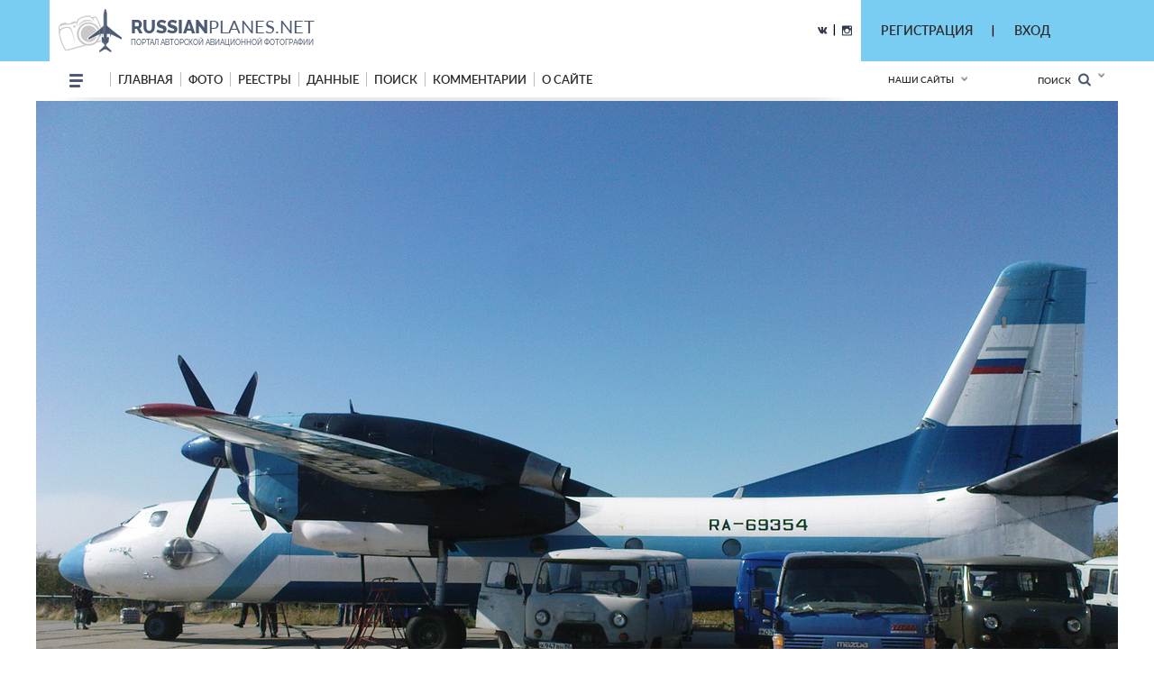

--- FILE ---
content_type: text/html; charset=utf-8
request_url: https://russianplanes.net/id41417
body_size: 26853
content:
<!DOCTYPE html>
<html lang="en">
<head>
    <meta charset="UTF-8">
    <meta name="viewport"content="width=device-width, user-scalable=no, initial-scale=1.0, maximum-scale=1.0, minimum-scale=1.0">
    <meta http-equiv="X-UA-Compatible" content="ie=edge">
    <link rel="stylesheet" href="/scripts/css/jquery.formstyler.css">
    <link rel="stylesheet" href="/scripts/css/jquery.formstyler.theme.css">
    <link rel="stylesheet" href="/scripts/slick/slick.css">
    <link rel="stylesheet" href="/scripts/slick/slick-theme.css">
    <link rel="stylesheet" href="/scripts/css/flexbox.css">
    <link rel="stylesheet" href="/scripts/css/normalize.css">
    <link rel="stylesheet" href="/scripts/css/magnific-popup.css">
    <link rel="stylesheet" href="/scripts/stylev2.css?134">
    <link rel="stylesheet" href="/scripts/css/media.css?48">
    <link rel="icon" type="image/png" href="/scripts/_imgs/penpen-2.png" />
    <script src="/scripts/js/jquery-3.2.1.min.js"></script>
    <script src="/scripts/scripts.js?30" type="text/javascript"></script>
    <link href="https://cdnjs.cloudflare.com/ajax/libs/select2/4.0.3/css/select2.min.css" rel="stylesheet" />
    <script src="https://cdnjs.cloudflare.com/ajax/libs/select2/4.0.3/js/select2.min.js"></script>
    <!-- =========================  -extra styles-  ========================= -->
    <style>
        .menu-new-photo { display: none; }
        input::placeholder { color: #c9c9c9; }
.header__bg { background-color: rgb(121, 204, 242); }    </style>
<meta name="description" content="Фотография самолёта. Разработчик: Антонов, модификация: Ан-32А, бортовой номер: RA-69354,  оператор: КрасАвиа (Эвенкия), место съёмки: Тура - Горный, фотограф: skyteam (c)">
<meta name="keywords" content="Антонов, Ан-32А, КрасАвиа (Эвенкия), RA-69354, , Тура - Горный, skyteam">
<title>Фотография самолёта &middot; Антонов &middot; Ан-32А &middot; RA-69354 (зав.н. 1606) &middot; КрасАвиа (Эвенкия) ✈ russianplanes.net ✈ наша авиация</title>
<script>userAirlines = new Array(-1,-2);</script><script>userFriends = new Array(-1,-2);</script><script>userTypes = new Array(-1,-2);</script><script>userLocations = new Array(-1,-2);</script>    
</head>
<body>
    <style>
        #popupz {
            display: none;
            position: fixed;
            left: 763px;
            top: 100px;
            width: 250px;
            background-color: white;
            z-index: 1000001;
            padding: 5px !important;
            border: unset !important;
            box-shadow: 0px 9px 20px 0px #03A9F4 !important;
            border-radius: 5px !important;
            font-size: 16px !important;
            font-family: Roboto !important;
            text-align: center;
        }
    </style>
    
    <div id="popupz"></div>
    
<!-- =========================  -HTML5-header-section-start-  ========================= -->


<header class="mobileOnly">
    <div id="upload_overlayMob" style="display: none;" onclick="hideUploadOverlays();"></div>
    <div class="topWhiteRow">
        <!--<div class="dotsMenu activeToggleElement">
            <ul class="onFocusMenu isPopup">
                <li><a href="#">Антонов</a></li>
                <li><a href="#">Бериев</a></li>
                <li><a href="#">Ильюшин</a></li>
                <li><a href="#">Иркут</a></li>
                <li><a href="#">Камов</a></li>
                <li><a href="#">КВЗ</a></li>
                <li><a href="#">LET Aircraft Industries</a></li>
                <li><a href="#">Лисунов</a></li>
                <li><a href="#">Микоян и Гуревич</a></li>
                <li><a href="#">Миль</a></li>
                <li><a href="#">Мясищев</a></li>
                <li><a href="#">PZL</a></li>
                <li><a href="#">Сухой</a></li>
                <li><a href="#">Техноавиа</a></li>
                <li><a href="#">Туполев</a></li>
                <li><a href="#">Яковлев</a></li>
            </ul>
        </div>//-->
        <div class="planesLogo" style="padding-left: 15px;">
            <div class="imgLogoWrapper">
                <a href="/"><img src="/scripts/img/logotip.png" alt="planesLogo" class="logo"></a>
            </div>
            <div class="textLogo">
                <div class="row1">
                    <a href="/"><span class="bold">RUSSIAN</span>PLANES.NET</a>
                </div>
                <div class="row2">
                    <a href="/">портал авторской авиационной фотографии</a>
                </div>
            </div>
        </div>
    </div>
    <div class="blueRow">
        <div class="hamburgerMenu activeToggleElement">
            <div class="line"></div>
            <div class="line"></div>
            <div class="line"></div>
            <ul class="menuList isPopup">
                <li><a href="/">Главная</a></li>
                <li class="expandable">
                    <a href="#">Фото</a>
                    <ul class="subMenu">
                        <li><a href="/new">Новые</a></li>
                        <li><a href="/today">Фото дня</a></li>
                        <li><a href="/7days">Фото недели</a></li>
                        <li><a href="/we">Фотографы</a></li>
                        <li><a href="/bigyear">Конкурс "Большой год"</a></li>
                                                    <li><a href="/planetypes">Типы ВС</a></li>
                            <li><a href="/locations">Аэродромы</a></li>
                                                                                                                                            </ul>
                </li>
                                <li class="expandable">
                    <a href="#">Реестры</a>
                    <ul class="subMenu">
                                                    <li><a href="/registr">Реестры ВС</a></li>
                            <li><a href="/airlist">Авиакомпании</a></li>
                            <li><a href="/Aeroflot">МГА/АЭРОФЛОТ</a></li>
                            <li><a href="/monuments">Авиапамятники</a></li>
                            <li><a href="/museums">Музеи авиации</a></li>
                            <li><a href="/lastregs">Обновления реестра</a></li>
                            <li><a href="/planelist/Antonov/An-124" target="_blank">Ан-124</a></li>
                            <li><a href="/planelist/Antonov/An-148" target="_blank">Ан-148/158</a></li>
                            <li><a href="/planelist/Beriev/Be-200" target="_blank">Бе-200</a></li>
                            <li><a href="/planelist/Ilushin/Il-96" target="_blank">Ил-96</a></li>
                            <li><a href="/planelist/Sukhoi/SuperJet-100" target="_blank">SSJ-100</a></li>
                            <li><a href="/planelist/Tupolev/Tu-154" target="_blank">Ту-154</a></li>
                            <li><a href="/planelist/Tupolev/Tu-204/214" target="_blank">Ту-204/214</a></li>
                            <li><a href="/planelist/Yakovlev/Yak-42" target="_blank">Як-42</a></li>
                                                                                                                    </ul>
                </li>
                                                <li class="expandable">
                    <a href="#">Данные</a>
                    <ul class="subMenu">
                                                    <li><a href="/data">Данные</a></li>
                            <li><a href="/airstat">Авиаперевозки</a></li>
                            <li><a href="/revs">Реестр ВС РФ</a></li>
                            <li><a href="/slg">СЛГ ВС РФ</a></li>
                            <li><a href="/exp">АК ГА РФ</a></li>
                            <li><a href="/aps">АП ГА РФ</a></li>
                            <li><a href="/prodyears">Производство ВС</a></li>
                            <li><a href="/resources">Ресурсы ВС</a></li>
                            <li><a href="/engines">Авиадвигатели</a></li>
                                                                                                <li><a href="/factories">Заводы</a></li>
                    </ul>
                </li>
                                <!--<li><a href="http://trips.ly/" target="_blank">ПУТЕШЕСТВИЯ!</a></li>//-->
                                    <li><a href="/ssearch">Поиск</a></li>
                                                <li><a href="/comments">Комментарии</a></li>
                <li class="expandable">
                    <a href="#">О сайте</a>
                    <ul class="subMenu">
                        <li><a href="/us">О нас</a></li>
                        <li><a href="/u/7/blog">Новости сайта</a></li>
                        <li><a href="/add#rules">Правила сайта</a></li>
                        <li><a href="/mailto/admins">Обратная связь</a></li>
                        <li><a href="/sitemap">Карта сайта</a></li>
                                                    <li><a href="/dashboard">Авиачат</a></li>
                            <li><a href="/rocktheaviation">Авиаанекдоты</a></li>
                                            </ul>
                </li>
            </ul>
        </div>
        <div class="separator"></div>
        
        
        
        <div class="loginAndExtendedSearch">
                            <div class="notLoggedIn activeToggleElement">
                    <img src="/scripts/_imgs/mobileMenu/login.png" alt="Login" class="login">
                    <div class="loginPopup isPopup">
                        <div class="title">Вход в личный кабинет</div>
                        <div class="loginPopupContent">
                            <form action='/' method='POST'>
                                <input type="hidden" name="action" value="login">
                                <input type="hidden" name="urltogo" value="/id41417">
                                <input type="hidden" name="ref" value="true">
                                <input required name="username" placeholder="Ваш логин (E-mail)">
                                <input required name="password" type="password" placeholder="Ваш пароль">
                                <button class="loginButton" type="button" onClick="$(this).parent().submit();">Войти</button>
                            </form>
                            <a href="/users/getchangepass">Я забыл(а) пароль</a>
                        </div>
                        <div class="title">Регистрация</div>
                        <div class="loginPopupContent">
                            <form action="/users/registration" method='POST'>
                                <input type="email" name="email" required placeholder="* e-mail">
                                <button class="registerButton" type="button" onClick="$(this).parent().submit();">Зарегистрироваться</button>
                            </form>
                        </div>
                    </div>
                </div>
            
            <form action="/search" method="post" class="extendedSearch activeToggleElement">
                <img src="/scripts/_imgs/mobileMenu/binoculars.png" alt="Extended search">
                <div class="extendedSearchPopup isPopup hideMeMobile">
                    <div class="title">Расширенный поиск</div>
                    <div class="extendedSearchPopupContent">
                        <div class="checkbox">
                            <input id="searchPhotos" name="searchPhotos" value="searchPhotos" type="radio" checked="true">
                            <label for="searchPhotos">Поиск фотографий</label>
                        </div>
                                                <div class="checkbox">
                            <input id="searchInRegistry" name="searchPhotos" value="searchInRegistry" type="radio">
                            <label for="searchInRegistry">Поиск в реестре</label>
                        </div>
                                                <div id="searchListContMobile"></div>
                        <div class="details">
                            <div class="checkbox">
                                <input id="shortDetails" name="searchDetails" value="shortDetails" type="radio" checked="true">
                                <label for="shortDetails">Кратко</label>
                            </div>
                            <div class="checkbox">
                                <input id="muchDetails" name="searchDetails" value="muchDetails" type="radio">
                                <label for="muchDetails">Подробно</label>
                            </div>
                        </div>
                        <input  type="text" id="sereq" placeholder="Введите текст для поиска" name="sereq">
                        <button class="searchButton" type="submit">Искать</button>
                    </div>
                </div>
            </form>
        </div>
        <div class="separator" style="display: none;"></div>
        <div class="langSelectContainer activeToggleElement" style="display: none;">
            <img class="globe" src="/scripts/_imgs/mobileMenu/globe.png" alt="Globe">
            <span class="langSelect">
                <span class="currentLang">rus<span class="arrow"></span></span>
                <ul class="langs isPopup">
                    <li><a href="#">Русский</a></li>
                    <li><a href="#">Английский</a></li>
                </ul>
            </div>
        </div>
    </div>
    <div class="ourSites activeToggleElement">
        <span class="title">Наши сайты</span>
        <span class="glyphicon glyphicon-chevron-down arrow"></span>
        <ul class="ourSitesList isPopup">
            <li><a target="_blank" href="https://russianplanes.net">russianplanes.net</a></li>
            <li><a target="_blank" href="http://russianrockets.net">russianrockets.net</a></li>
            <li><a target="_blank" href="https://russianships.net">russianships.net</a></li>
            <li><a target="_blank" href="http://russiantrains.info">russiantrains.info</a></li>
            <li><a target="_blank" href="http://wingeds.world">wingeds.world</a></li>
        </ul>
    </div>
</header>

<header class="pcOnly">
    <div id="upload_overlay" style="display: none;" onclick="hideUploadOverlays();"></div>
    <div id="popup" style="display: none;"></div>
    <div id="popup2" style="display: none;"></div>
    <div class="header__bg">
            <div class="container">
                <div class="header__cnt d_flex ">
                    <div class="header__block d_flex j_content_between a_items_center">
                        <div class="header__logo">
                            <a href="/" class="d_flex">
                                <img src="/scripts/img/logotip.png">
                                <p style="padding-top: 7px;">
                                    <strong>russian<span>planes.net</span></strong>                                    портал авторской авиационной фотографии                                </p>
                            </a>
                        </div>
                        <div class=" d_flex j_content_end a_items_center" style="position: relative; top: -1px;">
                            
                            <!--<a href="https://www.facebook.com/"><img src="/scripts/img/facebook.png"></a> |
                                <a href="https://ok.ru/"><img src="/scripts/img/odno.png"></a>//-->
                            <a href="https://vk.com/rplanes" target="_blank"><img src="/scripts/img/contact.png"></a>
                            &nbsp; | &nbsp;
                            <a href="https://www.instagram.com/russianplanesnet/" target="_blank"><img src="/scripts/img/instagram.png" style="position: relative; top: 2px;"></a>
                        </div>  
                    </div>
                    <div class="header-href-padd d_flex j_content_between a_items_center">
                        <div class="sidenav-language-block sidenav-language-block2 min-bloch-ready">
                            <ul>
                                <li>
                                    <a href="javascript:;">РЕГИСТРАЦИЯ</a>
                                    <ul id="loginPopup2" class="hideMeOnOverlay">
                                        <div class="menu-new-photo">
                                            <div class="menu-new-photo__img" style="background-image: url('/scripts/img/photo-1.jpg');">
                                                <div class="searchDiv">
                                                    <!--Кто весел &mdash; тот смеётся//-->
                                                </div>
                                            </div>
                                            <div class="menu-new-photo__plen">
                                                <img src="/scripts/img/reg-a.png">
                                            </div>
                                            <div style="height: 80px; text-align: left;">
                                                <form action="/users/registration" method="POST"  id="regform">
                                                    <div class="just_text" style="padding-left: 10px;">Регистрация для публикации фотографий и комментариев:</div>
                                                    <input type="hidden" name="action" value="login">
                                                    <input type="hidden" name="urltogo" value="/id41417">
                                                    <input type="hidden" name="ref" value="true">
                                                    <input class="searchForm" name="email" id="regmail" placeholder="e-mail"
                                                        onfocus="$('#loginPopup2').addClass('fixVisiblePopup'); $('#upload_overlay').show(); console.log(1); ">
                                                    <input type="submit" class="searchButton" value="GO">
                                                </form>
                                            </div>
                                        </div>
                                    </ul>
                                </li>
                            </ul>
                        </div>
                        |
                        <div class="sidenav-language-block sidenav-language-block2 min-bloch-ready">
                            <ul>
                                <li>
                                    <a href="javascript:;">ВХОД</a>
                                    <ul id="loginPopup" class="hideMeOnOverlay">
                                        <div class="menu-new-photo">
                                            <div class="menu-new-photo__img" style="background-image: url('/scripts/img/photo-3.jpg');">
                                                <div class="searchDiv">
                                                    <!--Кто весел &mdash; тот смеётся//-->
                                                </div>
                                            </div>
                                            <div class="menu-new-photo__plen">
                                                <img src="/scripts/img/about-2.png">
                                            </div>
                                            <div style="height: 80px; text-align: left;">
                                                <form action="/" method="POST">
                                                    <div class="just_text" style="padding-left: 10px;">Авторизация на сайте:</div>
                                                    <input type="hidden" name="action" value="login">
                                                    <input type="hidden" name="urltogo" value="/id41417">
                                                    <input type="hidden" name="ref" value="true">
                                                    <input class="searchForm" name="username" id="loginemail" placeholder="логин (емейл)"
                                                        onfocus="$('#loginPopup').addClass('fixVisiblePopup'); $('#upload_overlay').show(); console.log(2);">
                                                    <input class="searchForm" name="password" id="loginpass" type="text" placeholder="пароль"
                                                        onfocus="$('#loginPopup').addClass('fixVisiblePopup'); $('#upload_overlay').show(); console.log(3);">
                                                    <input type="submit" class="searchButton" value="GO">
                                                </form>
                                            </div>
                                            <div class="just_text" style="text-align: left;">
                                                <a href="/users/getchangepass" class="thic">Забыт пароль? Восстановить</a>
                                            </div>
                                        </div>
                                    </ul>
                                </li>
                            </ul>
                        </div>
                        &nbsp;&nbsp;&nbsp;&nbsp;&nbsp;&nbsp;&nbsp;&nbsp;&nbsp;&nbsp;&nbsp;&nbsp;&nbsp;
                        <!--
                        // пока уберём кнопку смены языка
                        <div class="select-language-block">
                            <label>
                                <select>
                                    <option value="0">rus</option>

                                    <option value="">•   Русский</option>
                                    <option value="">•   English</option>

                                </select>
                            </label>
                        </div>//-->
                    </div>
                </div>
        </div>
    </div>
    
    <div class="header__min__bg header-menu-container pcOnly">
        <div class="container">
            <div class="header__min d_flex j_content_between a_items_center">
                <div class="header-menu d_flex a_items_center">
                    <div class="open-menu">
                        <span></span>
                        <span></span>
                        <span></span>
                        <span></span>
                    </div>
                    <div class="for-mobile-bg"></div>
                    <div class="menu-cnt d_flex  j_content_between mobile-bg-1">
                        <div id="mySidenav" class="sidenav">
                            <ul class="menu d_flex a_items_center j_content_between f_wrap">
                                <li>
                                    <span></span>
                                    <span></span>
                                    <span></span>
                                </li>
                                <li><a href="/">Главная</a>
                                </li>
                                <li><a href="/new">фото</a>
                                    <ul>
                                        <li>
                                            <div class="menu-new-photo">
                                                <div class="from-country-info">
                                                    <div class="reviews-min-text-hrefs menu-new-photo__href">
                                                        <ul class="">
                                                            <li class="click-reviews country-city-min  active-href" data-catalog="Новые фотографии">
                                                                <a href="/new">НОВЫЕ ФОТОГРАФИИ</a>
                                                            </li>
                                                            <li class="click-reviews country-city-min" data-catalog="Фото дня">
                                                                <a href="/today">ФОТО ДНЯ</a>
                                                            </li>
                                                            <li class="click-reviews country-city-min" data-catalog="Фото недели">
                                                                <a href="/7days">ФОТО НЕДЕЛИ</a>
                                                            </li>
                                                            <li class="click-reviews country-city-min" data-catalog="Фотографы">
                                                                <a href="/we">ФОТОГРАФЫ</a>
                                                            </li>
                                                            <li class="click-reviews country-city-min" data-catalog="Большой год">
                                                                <a href="/bigyear">КОНКУРС "БОЛЬШОЙ ГОД"</a>
                                                            </li>
                                                            
                                                                                                                        <li class="click-reviews country-city-min" data-catalog="Типы ВС">
                                                                <a href="/planetypes">ТИПЫ ВС</a>
                                                            </li>
                                                            <li class="click-reviews country-city-min" data-catalog="Аэродромы">
                                                                <a href="/locations">АЭРОДРОМЫ</a>
                                                            </li>
                                                                                                                        
                                                                                                                        
                                                                                                                        
                                                                                                                        
                                                                                                                    </ul>
                                                    </div>
                                                    <div class="reviews-min-info">
                                                            <div class="reviews-min-block-js" data-catalog="Новые фотографии">
                                                                <div class="menu-new-photo__img" style="background-image: url('/scripts/img/photo-1.jpg');"></div>
                                                                <div class="menu-new-photo__plen"><img src="/scripts/img/photo-1.png"></div>
                                                                <div class="menu-new-photo__text">
                                                                    <h3>Раздел для тех, кто хочет быстро и без лишних усилий посмотреть самые свежие
                                                                    фотографии из авиационных фотохроник всего мира</h3>
                                                                </div>
                                                            </div>
    
                                                            <div class="reviews-min-block-js" data-catalog="Фото дня">
                                                                <div class="menu-new-photo__img" style="background-image: url('/scripts/img/photo-2.jpg');"></div>
                                                                <div class="menu-new-photo__plen"><img src="/scripts/img/photo-2.png" style="position: relative; top: -13px; left: 5px;"></div>
                                                                <div class="menu-new-photo__text" style="position: relative; top: -14px;">
                                                                    <h3>Иногда всего один кадр может вызвать бурю эмоций или рассказать целую историю.
                                                                    Именно такие фотографии и попадают в нашу ежедневную рубрику "Фото дня"</h3>
                                                                </div>
                                                            </div>
                                                            <div class="reviews-min-block-js" data-catalog="Фото недели">
                                                                <div class="menu-new-photo__img" style="background-image: url('/scripts/img/photo-3.jpg');"></div>
                                                                <div class="menu-new-photo__plen"><img src="/scripts/img/photo-3.png"></div>
                                                                <div class="menu-new-photo__text">
                                                                    <h3>Предлагаем посмотреть подборку лучших фото про авиацию за последнюю неделю.
                                                                    Давайте посмотрим вместе, как прошла неделя у авиаторов всего мира</h3>
                                                                </div>
                                                            </div> 
                                                            <div class="reviews-min-block-js" data-catalog="Фотографы">
                                                                <div class="menu-new-photo__img" style="background-image: url('/scripts/img/photo-4.jpg');"></div>
                                                                <div class="menu-new-photo__plen"><img src="/scripts/img/photo-4.png" style="position: relative; top: 5px;"></div>
                                                                <div class="menu-new-photo__text" style="position: relative; top: 7px;">
                                                                    <h3>Наши фотографы и их лучшие кадры</h3>
                                                                </div>
                                                            </div>
                                                            <div class="reviews-min-block-js" data-catalog="Большой год">
                                                                <div class="menu-new-photo__img" style="background-image: url('/scripts/img/photo-1.jpg');"></div>
                                                                <div class="menu-new-photo__plen"><img src="/scripts/img/photo-1.png"></div>
                                                                <div class="menu-new-photo__text">
                                                                    <h3>Кто из фотографов снял больше всего типов за год</h3>
                                                                </div>
                                                            </div> 
    
                                                            <div class="reviews-min-block-js" data-catalog="Типы ВС">
                                                                <div class="menu-new-photo__img" style="background-image: url('/scripts/img/photo-5.jpg');"></div>
                                                                <div class="menu-new-photo__plen"><img src="/scripts/img/photo-5.png" style="position: relative; top: 23px;"></div>
                                                                <div class="menu-new-photo__text" style="position: relative; top: 33px;">
                                                                    <h3>В данном разделе вы найдёте информацию и фотографии почти пятиста типов воздушных судов
                                                                    отечественного производства</h3>
                                                                </div>
                                                            </div>
                                                            <div class="reviews-min-block-js" data-catalog="Аэродромы">
                                                                <div class="menu-new-photo__img" style="background-image: url('/scripts/img/photo-6.jpg');"></div>
                                                                <!--<div class="menu-new-photo__plen"><img src="/scripts/img/photo-6.png"></div>//-->
                                                                <div class="menu-new-photo__text" style="position: relative; top: 29px;">
                                                                    <h3>Мы представляем список и фотографии аэродромов (музеев, фондов и прочих возможных мест съёмки авиатехники)</h3>
                                                                </div>
                                                            </div>
                                                            <div class="reviews-min-block-js" data-catalog="Добавить">
                                                                <div class="menu-new-photo__img" style="background-image: url('/scripts/img/photo-4.jpg');"></div>
                                                                <div class="menu-new-photo__plen"><img src="/scripts/img/photo-4.png" style="position: relative; top: 5px;"></div>
                                                                <div class="menu-new-photo__text" style="position: relative; top: 7px;">
                                                                    <h3>Поделитесь своими фотографиями с посетителями сайта</h3>
                                                                </div>
                                                            </div>
                                                        </div>
                                                </div>
                                            </div>   
                                        </li>
                                    </ul>
                                </li>
                                                                <li><a href="/registr">реестры</a>
                                    <ul>
                                        <li>
                                            <div class="menu-new-photo">
                                                <div class="from-country-info">
                                                    <div class="reviews-min-text-hrefs-3 menu-new-photo__href registr">
                                                        <ul class="">
                                                                                                                        <li class="click-reviews-3 country-city-min  active-href" data-catalog="Реестры ВС">
                                                                <a href="/registr">РЕЕСТРЫ ВС</a>
                                                            </li>
                                                            <li class="click-reviews-3 country-city-min" data-catalog="Авиакомпании">
                                                                <a href="/airlist">АВИАКОМПАНИИ</a>
                                                            </li>
                                                            <li class="click-reviews-3 country-city-min" data-catalog="МГА/Аэрофлот">
                                                                <a href="/Aeroflot">МГА/АЭРОФЛОТ</a>
                                                            </li>
                                                            <li class="click-reviews-3 country-city-min" data-catalog="Авиапамятники">
                                                                <a href="/monuments">АВИАПАМЯТНИКИ</a>
                                                            </li>
                                                            <li class="click-reviews-3 country-city-min" data-catalog="Музеи авиации">
                                                                <a href="/museums">МУЗЕИ АВИАЦИИ</a>
                                                            </li>
                                                                                                                        
                                                                                                                        
                                                                                                                        
                                                                                                                        
                                                            <li class="click-reviews-3 country-city-min" data-catalog="Обновления реестра">
                                                                <a href="/lastregs">ОБНОВЛЕНИЯ РЕЕСТРА</a>
                                                            </li>
                                                            
                                                            <li class="click-reviews-3 country-city-min" data-catalog="Ан-124">
                                                                <a href="/planelist/Antonov/An-124" target="_blank">Ан-124</a>
                                                            </li>                                                            <li class="click-reviews-3 country-city-min" data-catalog="Ан-148/158">
                                                                <a href="/planelist/Antonov/An-148" target="_blank">Ан-148/158</a>
                                                            </li>
<li class="click-reviews-3 country-city-min" data-catalog="Бе-200">
                                                                <a href="/planelist/Beriev/Be-200" target="_blank">Бе-200</a>
                                                            </li>                                                            <li class="click-reviews-3 country-city-min" data-catalog="Ил-96">
                                                                <a href="/planelist/Ilushin/Il-96" target="_blank">Ил-96</a>
                                                            </li>
                                                            <li class="click-reviews-3 country-city-min" data-catalog="SSJ-100">
                                                                <a href="/planelist/Sukhoi/SuperJet-100" target="_blank">SSJ-100</a>
                                                            </li>
                                                            <li class="click-reviews-3 country-city-min" data-catalog="Ту-154">
                                                                <a href="/planelist/Tupolev/Tu-154" target="_blank">Ту-154</a>
                                                            </li>
                                                            <li class="click-reviews-3 country-city-min" data-catalog="Ту-204/214">
                                                                <a href="/planelist/Tupolev/Tu-204/214" target="_blank">Ту-204/214</a>
                                                            </li>
                                                            <li class="click-reviews-3 country-city-min" data-catalog="Як-42">
                                                                <a href="/planelist/Yakovlev/Yak-42" target="_blank">Як-42</a>
                                                            </li>
                                                            
                                                                                                                    </ul>
                                                    </div>
                                                    <div class="reviews-min-info-3 registr2">
                                                            <div class="reviews-min-block-js" data-catalog="Реестры ВС">
                                                                <div class="menu-new-photo__img" style="background-image: url('/scripts/img/reg-1.jpg');"></div>
                                                                <div class="menu-new-photo__plen"><img src="/scripts/img/04ir.png" style="position: relative; top: -10px;"></div>
                                                                <div class="menu-new-photo__text" style="position: relative; top: -10px;">
                                                                    <div style="height: 145px;">
                                                                        <h3>Реестры - списки построенных ВС с фотографиями,
                                                                        описанием их истории и другими подробностями.<BR><BR>
                                                                        Реестры составляются энтузиастами авиации на основании фотографий, расписания, открытых
                                                                        данных и новостей от операторов и производителей.</h3>
                                                                    </div>
                                                                </div>
                                                            </div>
    
                                                            <div class="reviews-min-block-js" data-catalog="Авиакомпании">
                                                                <div class="menu-new-photo__img" style="background-image: url('/scripts/img/reg-2.jpg');"></div>
                                                                <div class="menu-new-photo__plen"><img src="/scripts/img/reg-2.png" style="position: relative; top: 18px; left: 5px;"></div>
                                                                <div class="menu-new-photo__text" style="position: relative; top: 20px;">
                                                                    <div>
                                                                        <h3>Список авиакомпаний, эксплуатирующих ВС
                                                                        отечественного производства в настоящее время или в прошлом.<BR><BR>
                                                                        Список составляется энтузиастами авиации на основании фотографий, расписания,
                                                                        открытых данных от операторов и регуляторов ВТ.</h3>
                                                                    </div>
                                                                </div>
                                                            </div>
                                                            <div class="reviews-min-block-js" data-catalog="МГА/Аэрофлот">
                                                                <div class="menu-new-photo__img" style="background-image: url('/scripts/img/reg-3.jpg');"></div>
                                                                <div class="menu-new-photo__plen"><img src="/scripts/img/reg-3.png" style="position: relative; top: -12px; left: 5px;"></div>
                                                                <div class="menu-new-photo__text" style="position: relative; top: -13px;">
                                                                    <div style="height: 142px;">
                                                                        <h3>МГА - Министерство гражданской авиации СССР, собирательное название - Аэрофлот,
                                                                        правопреемник - Министерство транспорта РФ.<BR><BR>
                                                                        На этой странице собрана история и структура МГА, а также реестры управлений и отрядов МГА.</h3>
                                                                    </div>
                                                                </div>
                                                            </div> 
                                                            <div class="reviews-min-block-js" data-catalog="Авиапамятники">
                                                                <div class="menu-new-photo__img" style="background-image: url('/scripts/img/reg-4.jpg');"></div>
                                                                <div class="menu-new-photo__plen"><img src="/scripts/img/reg-4.png" style="position: relative; top: -66px;"></div>
                                                                <div class="menu-new-photo__text" style="position: relative; top: -65px;">
                                                                    <div style="height: 90px;">
                                                                        <h3>Некоторые самолёты и вертолёты после списания устанавливаются в качестве памятников
                                                                        и в музеях.<BR><BR>
                                                                        В этом разделе на карте отмечены все известные авиапамятники по всему миру!</h3>
                                                                    </div>
                                                                </div>
                                                            </div>
                                                            <div class="reviews-min-block-js" data-catalog="Маяки России">
                                                                <div class="menu-new-photo__img" style="background-image: url('/scripts/img/reg-4.jpg');"></div>
                                                                <div class="menu-new-photo__plen"><img src="/scripts/img/reg-4.png" style="position: relative; top: -66px;"></div>
                                                                <div class="menu-new-photo__text" style="position: relative; top: -65px;">
                                                                    <div style="height: 90px;">
                                                                        <h3>Маяки России<BR><BR></h3>
                                                                    </div>
                                                                </div>
                                                            </div>
                                                            <div class="reviews-min-block-js" data-catalog="Шлюзы России">
                                                                <div class="menu-new-photo__img" style="background-image: url('/scripts/img/reg-2.jpg');"></div>
                                                                <div class="menu-new-photo__plen"><img src="/scripts/img/reg-2.png" style="position: relative; top: -66px;"></div>
                                                                <div class="menu-new-photo__text" style="position: relative; top: -65px;">
                                                                    <div style="height: 90px;">
                                                                        <h3>Шлюзы России<BR><BR></h3>
                                                                    </div>
                                                                </div>
                                                            </div>
                                                            <div class="reviews-min-block-js" data-catalog="Музеи авиации">
                                                                <div class="menu-new-photo__img" style="background-image: url('/scripts/img/reg-5.jpg');"></div>
                                                                <div class="menu-new-photo__plen"><img src="/scripts/img/reg-5.png" style="position: relative; top: 7px;"></div>
                                                                <div class="menu-new-photo__text" style="position: relative; top: 8px;">
                                                                    <div>
                                                                        <h3>Подробная информация обо всех авиационных музеях и коллекциях, где представлены
                                                                        отечественные ВС.<BR><BR>
                                                                        Контакты, режим работы, описание, история - и, конечно, фотографии.</h3>
                                                                    </div>
                                                                </div>
                                                            </div>
                                                            <div class="reviews-min-block-js" data-catalog="Обновления реестра">
                                                                <div class="menu-new-photo__img" style="background-image: url('/scripts/img/reg-6.jpg');"></div>
                                                                <div class="menu-new-photo__plen"><img src="/scripts/img/reg-6.png" style="position: relative; top: 7px;"></div>
                                                                <div class="menu-new-photo__text" style="position: relative; top: 7px;">
                                                                    <div>
                                                                        <h3>Лента обновлений по всем реестрам самолётов и вертолётов.</h3>
                                                                    </div>
                                                                </div>
                                                            </div>
                                                            <div class="reviews-min-block-js" data-catalog="Ан-124">
                                                                <div class="menu-new-photo__img" style="background-image: url('/scripts/img/reg-7.jpg');"></div>
                                                                <div class="menu-new-photo__plen"><img src="/scripts/img/reg-7.png" style="position: relative; top: -15px;"></div>
                                                                <div class="menu-new-photo__text" style="position: relative; top: -16px;">
                                                                    <div style="height: 139px;">
                                                                        <h3>Ан-124 "Руслан" - крупнейший в мире по грузоподъёмности серийный транспортный самолёт.<BR><BR>
                                                                        Предназначен для перевозки до 150 тонн груза на расстояния до 12 тысяч км.<BR><BR>
                                                                        Построено: 55 (1982-2004)</h3>
                                                                    </div>
                                                                </div>
                                                            </div>
                                                            <div class="reviews-min-block-js" data-catalog="Ан-148/158">
                                                                <div class="menu-new-photo__img" style="background-image: url('/scripts/img/reg-8.jpg');"></div>
                                                                <div class="menu-new-photo__plen"><img src="/scripts/img/reg-8.png" style="position: relative; top: 11px;"></div>
                                                                <div class="menu-new-photo__text" style="position: relative; top: 11px;">
                                                                    <div>
                                                                        <h3>Ан-148, Ан-158 - семейство пассажирских самолётов, предназначенное для перевозки 80-100
                                                                        пассажиров<BR>на расстояния до 4000 км.<BR><BR>
                                                                        Построено: 47 (2004-н.в.)</h3>
                                                                    </div>
                                                                </div>
                                                            </div>
                                                            <div class="reviews-min-block-js" data-catalog="Бе-200">
                                                                <div class="menu-new-photo__img" style="background-image: url('/scripts/img/reg-9.jpg');"></div>
                                                                <div class="menu-new-photo__plen"><img src="/scripts/img/reg-9.png" style="position: relative; top: 5px;"></div>
                                                                <div class="menu-new-photo__text" style="position: relative; top: 6px;">
                                                                    <div>
                                                                        <h3>Бе-200 - реактивный самолёт-амфибия. Предназначен для перевозки до 8 тонн груза или до
                                                                        12 м3 воды в баках, или<BR>до 64 пассажиров на дальность до 3100 км.<BR><BR>
                                                                        Доступен в противопожарном варианте.<BR><BR>
                                                                        Построено: 17 (1998-н.в.)</h3>
                                                                    </div>
                                                                </div>
                                                            </div>
                                                            <div class="reviews-min-block-js" data-catalog="Ил-96">
                                                                <div class="menu-new-photo__img" style="background-image: url('/scripts/img/reg-a.jpg');"></div>
                                                                <div class="menu-new-photo__plen"><img src="/scripts/img/reg-a.png" style="position: relative; top: -18px;"></div>
                                                                <div class="menu-new-photo__text" style="position: relative; top: -18px;">
                                                                    <div style="height: 137px;">
                                                                        <h3>Ил-96 - семейство широкофюзеляжных дальнемагистральных самолётов, предназначенное для
                                                                        перевозки<BR>до 300 пассажиров или до 92 тонн груза.<BR><BR>
                                                                        Построено: 30 (1988-н.в.)</h3>
                                                                    </div>
                                                                </div>
                                                            </div>
                                                            <div class="reviews-min-block-js" data-catalog="SSJ-100">
                                                                <div class="menu-new-photo__img" style="background-image: url('/scripts/img/reg-b.jpg');"></div>
                                                                <div class="menu-new-photo__plen"><img src="/scripts/img/reg-b.png" style="position: relative; top: -3px;"></div>
                                                                <div class="menu-new-photo__text" style="position: relative; top: -3px;">
                                                                    <div style="height: 152px;">
                                                                        <h3>SSJ-100 - ближнемагистральный пассажирский самолёт, разработанный компанией ГСС
                                                                        при участии Alenia Aeronautica и Boeing.
                                                                        Предназначен для перевозки до 98 пассажиров на расстояния до 3000 км.<BR><BR>
                                                                        Построено: 195 (2008-н.в.)</h3>
                                                                    </div>
                                                                </div>
                                                            </div>
                                                            <div class="reviews-min-block-js" data-catalog="Ту-154">
                                                                <div class="menu-new-photo__img" style="background-image: url('/scripts/img/reg-c.jpg');"></div>
                                                                <div class="menu-new-photo__plen"><img src="/scripts/img/reg-c.png" style="position: relative; top: 5px;"></div>
                                                                <div class="menu-new-photo__text" style="position: relative; top: 5px;">
                                                                    <div>
                                                                        <h3>Ту-154 - семейство среднемагистральных самолётов, предназначенное для перевозки 150-180
                                                                        пассажиров на расстояния до 5000 км.<BR>
                                                                        Самый красивый самолёт в мире!<BR><BR>
                                                                        Построено: 926 (1968-2012)</h3>
                                                                    </div>
                                                                </div>
                                                            </div>
                                                            <div class="reviews-min-block-js" data-catalog="Ту-204/214">
                                                                <div class="menu-new-photo__img" style="background-image: url('/scripts/img/reg-d.jpg');"></div>
                                                                <div class="menu-new-photo__plen"><img src="/scripts/img/reg-d.png" style="position: relative; top: -11px;"></div>
                                                                <div class="menu-new-photo__text" style="position: relative; top: -11px;">
                                                                    <div style="height: 144px;">
                                                                        <h3>Ту-204, Ту-214 - семейство средне-дальнемагистральных самолётов, предназначенное для перевозки
                                                                        160-210 пассажиров на расстояния до 8000 км.<BR><BR>
                                                                        Построено: 86 (1989-н.в.)</h3>
                                                                    </div>
                                                                </div>
                                                            </div>
                                                            <div class="reviews-min-block-js" data-catalog="Як-42">
                                                                <div class="menu-new-photo__img" style="background-image: url('/scripts/img/reg-e.jpg');"></div>
                                                                <div class="menu-new-photo__plen"><img src="/scripts/img/reg-e.png" style="position: relative; top: 16px;"></div>
                                                                <div class="menu-new-photo__text" style="position: relative; top: 14px;">
                                                                    <div>
                                                                        <h3>Як-42 - среднемагистральный пассажирский самолёт, предназначенный для перевозки 100-120
                                                                        пассажиров на расстояния до 2500 км.<BR><BR>
                                                                        Построено: 187 (1975-2003)</h3>
                                                                    </div>
                                                                </div>
                                                            </div>
                                                            
                                                            <div class="reviews-min-block-js" data-catalog="Добавить карточку">
                                                                <div class="menu-new-photo__img" style="background-image: url('/scripts/img/reg-1.jpg');"></div>
                                                                <div class="menu-new-photo__plen"><img src="/scripts/img/04ir.png" style="position: relative; top: -10px;"></div>
                                                                <div class="menu-new-photo__text" style="position: relative; top: -10px;">
                                                                    <div style="height: 145px;">
                                                                        <h3>Добавление новой карточки в реестре, доступно только для редакторов реестра</h3>
                                                                    </div>
                                                                </div>
                                                            </div>
                                                            <div class="reviews-min-block-js" data-catalog="Контроль">
                                                                <div class="menu-new-photo__img" style="background-image: url('/scripts/img/reg-e.jpg');"></div>
                                                                <div class="menu-new-photo__plen"><img src="/scripts/img/reg-e.png" style="position: relative; top: 16px;"></div>
                                                                <div class="menu-new-photo__text" style="position: relative; top: 14px;">
                                                                    <div>
                                                                        <h3>Контроль карточек по соответствию данных и фотографий</h3>
                                                                    </div>
                                                                </div>
                                                            </div>
                                                        </div>
                                                </div>
                                            </div>   
                                        </li>
                                    </ul>
                                </li>
                                                                                                <li><a href="/data">данные</a>
                                    <ul>
                                        <li>
                                            <div class="menu-new-photo opendata">
                                                <div class="from-country-info">
                                                    <div class="reviews-min-text-hrefs-4 menu-new-photo__href opendata">
                                                        <ul class="">
                                                                                                                        <li class="click-reviews-4 country-city-min  active-href" data-catalog="АВИАПЕРЕВОЗКИ">
                                                                <a href="/airstat">АВИАПЕРЕВОЗКИ</a>
                                                            </li>
                                                            <li class="click-reviews-4 country-city-min" data-catalog="РЕЕСТР ВС РФ">
                                                                <a href="/revs">РЕЕСТР ВС РФ</a>
                                                            </li>
                                                            <li class="click-reviews-4 country-city-min" data-catalog="СЛГ ВС РФ">
                                                                <a href="/slg">СЛГ ВС РФ</a>
                                                            </li>
                                                            <li class="click-reviews-4 country-city-min" data-catalog="АК ГА РФ">
                                                                <a href="/exp">АК ГА РФ</a>
                                                            </li>
                                                            <li class="click-reviews-4 country-city-min" data-catalog="АП ГА РФ">
                                                                <a href="/aps">АП ГА РФ</a>
                                                            </li>
                                                            <li class="click-reviews-4 country-city-min" data-catalog="ПРОИЗВОДСТВО ВС">
                                                                <a href="/prodyears">ПРОИЗВОДСТВО ВС</a>
                                                            </li>
                                                            <li class="click-reviews-4 country-city-min" data-catalog="ЗАВОДЫ">
                                                                <a href="/factories">ЗАВОДЫ</a>
                                                            </li>
                                                            <li class="click-reviews-4 country-city-min" data-catalog="РЕСУРСЫ ВС">
                                                                <a href="/resources">РЕСУРСЫ ВС</a>
                                                            </li>
                                                            <li class="click-reviews-4 country-city-min" data-catalog="АВИАДВИГАТЕЛИ">
                                                                <a href="/engines">АВИАДВИГАТЕЛИ</a>
                                                            </li>
                                                                                                                                                                                                                                            </ul>
                                                    </div>
                                                    <div class="reviews-min-info-4">
                                                            <div class="reviews-min-block-js" data-catalog="АВИАПЕРЕВОЗКИ">
                                                                <div class="menu-new-photo__img" style="background-image: url('/scripts/img/data-1.jpg');"></div>
                                                                <div class="menu-new-photo__plen"><img src="/scripts/img/data-1.png"></div>
                                                                <div class="menu-new-photo__text">
                                                                    <h3>Статистика по перевозкам пассажиров и грузов авиационным транспортом</h3>
                                                                </div>
                                                            </div>
                                                            <div class="reviews-min-block-js" data-catalog="РЕЕСТР ВС РФ">
                                                                <div class="menu-new-photo__img" style="background-image: url('/scripts/img/data-3.jpg');"></div>
                                                                <div class="menu-new-photo__plen"><img src="/scripts/img/data-3.png" style="position: relative; top: 35px;"></div>
                                                                <div class="menu-new-photo__text" style="position: relative; top: 35px;">
                                                                    <h3>Действующий государственный реестр гражданской авиации РФ.<BR>
                                                                    Открытые данные Министерства Транспорта РФ.</h3>
                                                                </div>
                                                            </div> 
                                                            <div class="reviews-min-block-js" data-catalog="СЛГ ВС РФ">
                                                                <div class="menu-new-photo__img" style="background-image: url('/scripts/img/data-2.jpg');"></div>
                                                                <div class="menu-new-photo__plen"><img src="/scripts/img/data-2.png" style="position: relative; top: -8px;"></div>
                                                                <div class="menu-new-photo__text"style="position: relative; top: -8px;">
                                                                    <h3>Действующие сертификаты лётной годности воздушных судов РФ.<BR>
                                                                    Открытые данные Министерства Транспорта РФ.</h3>
                                                                </div>
                                                            </div>
                                                            <div class="reviews-min-block-js" data-catalog="АК ГА РФ">
                                                                <div class="menu-new-photo__img" style="background-image: url('/scripts/img/data-4.jpg');"></div>
                                                                <div class="menu-new-photo__plen"><img src="/scripts/img/data-4.png" style="position: relative; top: 6px;"></div>
                                                                <div class="menu-new-photo__text" style="position: relative; top: 6px;">
                                                                    <h3>Авиационные компании - операторы гражданской авиации РФ.<BR>
                                                                    Открытые данные Министерства Транспорта РФ.</h3>
                                                                </div>
                                                            </div>
    
                                                            <div class="reviews-min-block-js" data-catalog="АП ГА РФ">
                                                                <div class="menu-new-photo__img" style="background-image: url('/scripts/img/data-5.jpg');"></div>
                                                                <div class="menu-new-photo__plen"><img src="/scripts/img/data-5.png" style="position: relative; top: 8px;"></div>
                                                                <div class="menu-new-photo__text" style="position: relative; top: 6px;">
                                                                    <h3>Аэропорты - операторы аэродромов гражданской авиации РФ.<BR>
                                                                    Открытые данные Министерства Транспорта РФ.</h3>
                                                                </div>
                                                            </div>
                                                            <div class="reviews-min-block-js" data-catalog="ПРОИЗВОДСТВО ВС">
                                                                <div class="menu-new-photo__img" style="background-image: url('/scripts/img/data-6.jpg');"></div>
                                                                <div class="menu-new-photo__plen"><img src="/scripts/img/data-6.png" style="position: relative; top: 13px;"></div>
                                                                <div class="menu-new-photo__text" style="position: relative; top: 13px;">
                                                                    <h3>Сводные данные по выпуску отечественных самолётов и вертолётов разных классов
                                                                    по данным реестров RussianPlanes.net</h3>
                                                                </div>
                                                            </div>
                                                            <div class="reviews-min-block-js" data-catalog="ПРОИЗВОДСТВО СУДОВ">
                                                                <div class="menu-new-photo__img" style="background-image: url('/scripts/img/data-6.jpg');"></div>
                                                                <div class="menu-new-photo__plen"><img src="/scripts/img/data-6.png" style="position: relative; top: 13px;"></div>
                                                                <div class="menu-new-photo__text" style="position: relative; top: 13px;">
                                                                    <h3>Сводные данные по выпуску отечественных судов разных типов
                                                                    по данным реестров RussianShips.net</h3>
                                                                </div>
                                                            </div>
                                                            <div class="reviews-min-block-js" data-catalog="ЗАВОДЫ">
                                                                <div class="menu-new-photo__img" style="background-image: url('/scripts/img/reg-e.jpg');"></div>
                                                                <div class="menu-new-photo__plen"><img src="/scripts/img/reg-e.png" style="position: relative; top: 16px;"></div>
                                                                <div class="menu-new-photo__text" style="position: relative; top: 35px;">
                                                                    <h3>Список заводов, на которых строились ВС</h3>
                                                                </div>
                                                            </div>
                                                            <div class="reviews-min-block-js" data-catalog="РЕСУРСЫ ВС">
                                                                <div class="menu-new-photo__img" style="background-image: url('/scripts/img/data-7.jpg');"></div>
                                                                <div class="menu-new-photo__plen"><img src="/scripts/img/data-7.png" style="position: relative; top: -13px;"></div>
                                                                <div class="menu-new-photo__text" style="position: relative; top: -13px;">
                                                                    <h3>Сводная информация по действующим и историческим ресурсам (в циклах, в годах),
                                                                    назначенным срокам службы и межремонтным интервалам самолётов и вертолётов ГА РФ.</h3>
                                                                </div>
                                                            </div>
                                                            <div class="reviews-min-block-js" data-catalog="АВИАДВИГАТЕЛИ">
                                                                <div class="menu-new-photo__img" style="background-image: url('/scripts/img/data-8.jpg');"></div>
                                                                <div class="menu-new-photo__plen"><img src="/scripts/img/data-8.png" style="position: relative; top: -16px;"></div>
                                                                <div class="menu-new-photo__text" style="position: relative; top: -16px;">
                                                                    <h3>Сводная информация и характеристики отечественных авиационных двигателей.</h3>
                                                                </div>
                                                            </div>
                                                            <div class="reviews-min-block-js" data-catalog="РЕЕСТР ПАСС В">
                                                                <div class="menu-new-photo__img" style="background-image: url('/scripts/img/data-8.jpg');"></div>
                                                                <div class="menu-new-photo__plen"><img src="/scripts/img/data-8.png" style="position: relative; top: -16px;"></div>
                                                                <div class="menu-new-photo__text" style="position: relative; top: -16px;">
                                                                    <h3>Реестр пассажирских вагонов.</h3>
                                                                </div>
                                                            </div>
                                                            <div class="reviews-min-block-js" data-catalog="РЕЕСТР ЛОКОМОТИВОВ">
                                                                <div class="menu-new-photo__img" style="background-image: url('/scripts/img/data-7.jpg');"></div>
                                                                <div class="menu-new-photo__plen"><img src="/scripts/img/data-7.png" style="position: relative; top: -13px;"></div>
                                                                <div class="menu-new-photo__text" style="position: relative; top: -13px;">
                                                                    <h3>Реестр локомотивов.</h3>
                                                                </div>
                                                            </div>
                                                        </div>
                                                </div>
                                            </div>   
                                        </li>
                                    </ul>
                                </li>
                                                                <!--<li><a href="http://trips.ly/" target="_blank" style="color: #771C1C;">ПУТЕШЕСТВИЯ</a></li>//--->
                                                                <!--<li><a href="/news">новости</a></li>//-->
                                <li><a href="/ssearch">поиск</a></li>
                                                                                                <li><a href="/comments">комментарии</a></li>
                                <li><a href="/us">о сайте</a>
                                    <ul>
                                        <li>
                                            <div class="menu-new-photo opendata">
                                                <div class="from-country-info">
                                                    <div class="reviews-min-text-hrefs-5 menu-new-photo__href aboutus">
                                                        <ul class="">
                                                            <li class="click-reviews-5 country-city-min  active-href" data-catalog="О НАС">
                                                                <a href="/us">О НАС</a>
                                                            </li>
                                                            <li class="click-reviews-5 country-city-min" data-catalog="НОВОСТИ САЙТА">
                                                                <a href="/u/7/blog">НОВОСТИ САЙТА</a>
                                                            </li>
                                                            <li class="click-reviews-5 country-city-min" data-catalog="АВИАЧАТ">
                                                                <a href="/dashboard">АВИАЧАТ</a>
                                                            </li>
                                                            <li class="click-reviews-5 country-city-min" data-catalog="ПРАВИЛА САЙТА">
                                                                <a href="/add#rules">ПРАВИЛА САЙТА</a>
                                                            </li>
                                                            <li class="click-reviews-5 country-city-min" data-catalog="ОБРАТНАЯ СВЯЗЬ">
                                                                <a href="/mailto/admins">ОБРАТНАЯ СВЯЗЬ</a>
                                                            </li>
                                                            <li class="click-reviews-5 country-city-min" data-catalog="КАРТА САЙТА">
                                                                <a href="/sitemap">КАРТА САЙТА</a>
                                                            </li>
                                                            <li class="click-reviews-5 country-city-min" data-catalog="АВИААНЕКДОТЫ">
                                                                <a href="/rocktheaviation">АВИААНЕКДОТЫ</a>
                                                            </li>
                                                        </ul>
                                                    </div>
                                                    <div class="reviews-min-info-5">
                                                            <div class="reviews-min-block-js" data-catalog="О НАС">
                                                                <div class="menu-new-photo__img" style="background-image: url('/scripts/img/about-1.jpg');"></div>
                                                                <div class="menu-new-photo__plen"><img src="/scripts/img/about-1.png" style="position: relative; top: -13px;"></div>
                                                                <div class="menu-new-photo__text" style="position: relative; top: -25px;">
                                                                    <h3>Информация о сайте и команде, о целях и достижениях.</h3>
                                                                </div>
                                                            </div>
                                                            <div class="reviews-min-block-js" data-catalog="НОВОСТИ САЙТА">
                                                                <div class="menu-new-photo__img" style="background-image: url('/scripts/img/about-2.jpg');"></div>
                                                                <div class="menu-new-photo__plen"><img src="/scripts/img/about-2.png" style="position: relative; top: 4px;"></div>
                                                                <div class="menu-new-photo__text" style="position: relative; top: -8px;">
                                                                    <h3>Новые разделы, анонсы, изменения в правилах.</h3>
                                                                </div>
                                                            </div>
                                                            <div class="reviews-min-block-js" data-catalog="АВИАЧАТ">
                                                                <div class="menu-new-photo__img" style="background-image: url('/scripts/img/about-3.jpg');"></div>
                                                                <div class="menu-new-photo__plen"><img src="/scripts/img/about-3.png" style="position: relative; top: -12px;"></div>
                                                                <div class="menu-new-photo__text" style="position: relative; top: -24px;">
                                                                    <h3>Доска для сообщений на свободную тему.</h3>
                                                                </div>
                                                            </div> 
                                                            <div class="reviews-min-block-js" data-catalog="ПРАВИЛА САЙТА">
                                                                <div class="menu-new-photo__img" style="background-image: url('/scripts/img/about-4.jpg');"></div>
                                                                <div class="menu-new-photo__plen"><img src="/scripts/img/about-6.png" style="position: relative; top: -4px;"></div>
                                                                <div class="menu-new-photo__text" style="position: relative; top: -16px;">
                                                                    <h3>Правила поведения на сайте, правила и стандарты публикации фотографий, правила модерации фотографий.</h3>
                                                                </div>
                                                            </div>
    
                                                            <div class="reviews-min-block-js" data-catalog="ОБРАТНАЯ СВЯЗЬ">
                                                                <div class="menu-new-photo__img" style="background-image: url('/scripts/img/about-5.jpg');"></div>
                                                                <div class="menu-new-photo__plen"><img src="/scripts/img/about-5.png" style="position: relative; top: 5px;"></div>
                                                                <div class="menu-new-photo__text" style="position: relative; top: -7px;">
                                                                    <h3>Если вам есть о чём нам рассказать: о реестрах, о самолётах, о мероприятиях.</h3>
                                                                </div>
                                                            </div>
                                                            <div class="reviews-min-block-js" data-catalog="КАРТА САЙТА">
                                                                <div class="menu-new-photo__img" style="background-image: url('/scripts/img/about-6.jpg');"></div>
                                                                <div class="menu-new-photo__plen"><img src="/scripts/img/about-4.png"></div>
                                                                <div class="menu-new-photo__text" style="position: relative; top: -12px;">
                                                                    <h3>Полный список всех страниц и разделов сайта.</h3>
                                                                </div>
                                                            </div>
                                                            <div class="reviews-min-block-js" data-catalog="АВИААНЕКДОТЫ">
                                                                <div class="menu-new-photo__img" style="background-image: url('/scripts/img/about-7.jpg');"></div>
                                                                <div class="menu-new-photo__plen"><img src="/scripts/img/about-7.png" style="position: relative; top: 18px;"></div>
                                                                <div class="menu-new-photo__text" style="position: relative; top: 7px;">
                                                                    <h3>Юмор.</h3>
                                                                </div>
                                                            </div>
                                                        </div>
                                                </div>
                                            </div>   
                                        </li>
                                    </ul>
                                </li>
                            </ul>
                        </div>
                    </div>
                    <div class="header__men d_none">
                        <div class="header__men__name d_flex a_items_center our-sites__binoculars2">
                            <img src="/images/avatars/7av.jpg" style="width: 0px;">
                            <p>Войти на сайт</p>
                            <div class="our-sites__rolled2" style="border: 1px solid #bbb; width: 250px;">
                                <span>ВХОД НА САЙТ</span>
                                <div class="rolled-min-block-menu">
                                    <form action="/" method="POST">
                                        <input type="hidden" name="action" value="login">
                                        <input type="hidden" name="urltogo" value="/id41417">
                                        <input type="hidden" name="ref" value="true">
                                        <ul id="accordion" class="accordion">
                                            <li>
                                                <input type="text" name="username" placeholder="логин (емейл)">
                                            </li>
                                        </ul>
                                        <ul id="accordion" class="accordion">
                                            <li>
                                                <input type="password" name="password" placeholder="пароль">
                                            </li>
                                        </ul>
                                        <div class="veryrare-just__min__btn">
                                            <button>Войти на сайт</button>
                                        </div>
                                    </form>
                                </div>
                            </div>
                        </div>
                    </div>
                </div>
                <div class="header-our__sites d_flex j_content_between a_items_center">
                    <div class="our-sites__binoculars d_none">
                        <img src="/scripts/img/binoculars.png">
                        <div class="our-sites__rolled" style="border: 1px solid #bbb;">
                            <span>РАСШИРЕННЫЙ ПОИСК</span>
                            <div class="rolled-min-block-menu">
                                <form action="/new">
                                    <div class="advanced-checkbox-min  our-sitescheckbox-min">
                                        <div class="ibrat-checkbox">
                                            <label>
                                                <input type="checkbox" checked="checked">
                                                <span></span>
                                                <p>-краткое</p>
                                            </label>
                                        </div>
                                         <div class="ibrat-checkbox">
                                            <label>
                                                <input type="checkbox">
                                                <span></span>
                                                <p>-полное</p>
                                            </label>
                                        </div>
                                    </div>
                                    <ul id="accordion" class="accordion">
                                        <li>
                                            <div class="link open-link">Тип ВС</div>
                                            <ul class="submenu">
                                                <li><a href="#">Вариант</a></li>
                                            </ul>
                                        </li>
                                        <li>
                                            <div class="link open-link">Авиакомпания</div>
                                            <ul class="submenu">
                                                <li><a href="#">Вариант</a></li>
                                            </ul>
                                        </li>
                                        <li>
                                            <div class="link open-link">Место съемки</div>
                                            <ul class="submenu">
                                                <li><a href="#">Вариант</a></li>
                                            </ul>
                                        </li>
                                        <li>
                                            <div class="link open-link">Категория фото</div>
                                            <ul class="submenu">
                                                <li><a href="#">Вариант</a></li>
                                            </ul>
                                        </li>
                                        <li>
                                            <div class="link open-link">Сортировать по ...</div>
                                            <ul class="submenu">
                                                <li><a href="#">Вариант</a></li>
                                            </ul>
                                        </li>
                                        <li>
                                            <div class="link open-link">20 на странице ...</div>
                                            <ul class="submenu">
                                                <li><a href="#">Вариант</a></li>
                                            </ul>
                                        </li>
                                    </ul>
                                    <div class="advanced-checkbox-min d_flex a_items_center">
                                        <div class="ibrat-checkbox">
                                            <label>
                                                <input type="checkbox" checked="checked">
                                                <span></span>
                                                <p>-краткое</p>
                                            </label>
                                        </div>
                                         <div class="ibrat-checkbox">
                                            <label>
                                                <input type="checkbox">
                                                <span></span>
                                                <p>-полное</p>
                                            </label>
                                        </div>
                                    </div>
                                    <div class="advanced-checkbox-min-inpt">
                                        <label>
                                            <input type="text" placeholder="Введите текст для поиска">
                                        </label>
                                    </div>
                                    <div class="veryrare-just__min__btn">
                                        <button>Искать</button>
                                    </div>
                                </form>
                            </div>
                        </div>
                    </div>
                    
                    <div class="sidenav-language-block min-bloch-ready desktop_only">
                        <ul>
                            <li><a href="javascript:;">Наши сайты</a>
                               <ul>
                                    <div class="menu-new-photo">
                                        <div class="menu-new-photo__img" style="background-image: url('/scripts/img/menu-ref4+.jpg');">
                                            <div class="reviews-min-text-hrefs-2 menu-new-photo__href">
                                                <ul>
                                                    <li class="click-reviews-2 active-href" data-catalog="RussianPlanes.net"><a href="https://russianplanes.net/" target="_blank">RussianPlanes.net</a></li>
                                                    <li class="click-reviews-2" data-catalog="RussianShips.net"><a href="https://russianships.net/" target="_blank">RussianShips.net</a></li>
                                                    <li class="click-reviews-2" data-catalog="RussianTrains.info"><a href="http://russiantrains.info/" target="_blank">RussianTrains.info</a></li>
                                                    <li class="click-reviews-2" data-catalog="RussianRockets.net"><a href="http://russianrockets.net/" target="_blank">RussianRockets.net</a></li>
                                                    <li class="click-reviews-2" data-catalog="Wingeds.world"><a href="http://wingeds.world/" target="_blank">Wingeds.world</a></li>
                                                </ul>
                                            </div>
                                        </div>
                                        <div class="menu-new-photo__plen">
                                            <img src="/scripts/img/menu-plane4+.png">
                                        </div>
                                        <div class="menu-new-photo__text">
                                            <h3>ПОСЕТИТЕ ДРУГИЕ НАШИ САЙТЫ - И ВЫ УЗНАЕТЕ МНОГО ИНТЕРЕСНОГО О РАЗВИТИИ ТЕХНИКИ В РОССИИ</h3>
                                            <div class="reviews-min-info-2">
                                                <div class="reviews-min-block-js" data-catalog="RussianPlanes.net">
                                                    <p>RussianPlanes.net - наша авиация. Самолёты и вертолёты</p>
                                                </div>
                                                <div class="reviews-min-block-js" data-catalog="RussianShips.net">
                                                    <p>RussianShips.net - наш флот. Речные и морские суда и корабли</p>
                                                </div>
                                                <div class="reviews-min-block-js" data-catalog="RussianTrains.info">
                                                    <p>RussianTrains.info - наши железные дороги. Локомотивы и подвижной состав</p>
                                                </div>
                                                <div class="reviews-min-block-js" data-catalog="RussianRockets.net">
                                                    <p>RussianRockets.net - наш космос. Ракеты и космические корабли</p>
                                                </div>
                                                <div class="reviews-min-block-js" data-catalog="Wingeds.world">
                                                    <p>Wingeds.world - крылатые. Фотографии птиц</p>
                                                </div>
                                            </div>
                                        </div>
                                    </div>
                                </ul>
                            </li>
                        </ul>
                    </div>
                    <div class="sidenav-language-block min-bloch-ready desktop_only">
                        <ul>
                            <li>
                                <a href="javascript:;" style="position: relative; top: -2px;">Поиск &nbsp;&nbsp; <img src="/scripts/img/serach.png" style="position: relative; top: 3px;"></a>
                               <ul>
                                    <div class="menu-new-photo">
                                        <div class="menu-new-photo__img" style="background-image: url('/scripts/img/search-1.jpg');">
                                            <div class="searchDiv">
                                                Кто весел &mdash; тот смеётся,<BR>
                                                Кто хочет &mdash; тот добьётся,<BR>
                                                <b>Кто ищет &mdash; тот всегда найдёт!</b>
                                            </div>
                                        </div>
                                        <div class="menu-new-photo__plen">
                                            <img src="/scripts/img/reg-5.png">
                                        </div>
                                        <div style="height: 120px; text-align: left;">
                                            <form action="/search.php" method="get" autocomplete="off">
                                                <input type="text" class="searchForm" name="sereq" style="width: 300px;" placeholder="Поиск по фотографиям">
                                                <input type="submit" class="searchButton" value="GO">
                                            </form>
                                                                                        <form action="/regsearch/" method="get" autocomplete="off">
                                                <input type="text" class="searchForm" name="search" style="width: 300px;" placeholder="Поиск в реестре">
                                                <input type="submit" id="searchButtonReg" value="GO">
                                            </form>
                                                                                    </div>
                                    </div>
                                </ul>
                            </li>
                        </ul>
                    </div>
                    <div class="search-block d_none">
                        <div class="search-btn">
                            <div class="serach-img d_flex a_items_center">
                                <p>Поиск</p>
                                <img src="/scripts/img/serach.png">
                            </div>
                            <div class="serach-close">
                                <span></span>
                                <span></span>
                            </div>
                        </div>
                        <div class="search-box d_none">
                            <form action="">
                                <div class="search-cnt d_flex a_items_center">
                                    <div class="search-input">
                                        <label>
                                            <input type="text" placeholder="Поиск...">
                                        </label>
                                    </div>
                                    <div class="search-btn-sent">
                                        <button>
                                            <img src="/scripts/img/serach.png">
                                        </button>
                                    </div>
                                </div>
                            </form>
                        </div>
                    </div>
                </div>
            </div>
        </div>
    </div>
 
</header>

<script>
    const isUserUsingMobile = () => {
        
        // User agent string method
        let isMobile = /Android|webOS|iPhone|iPad|iPod|BlackBerry|IEMobile|Opera Mini/i.test(navigator.userAgent);
        
        // Screen resolution method
        if (!isMobile) {
            let screenWidth = window.screen.width;
            let screenHeight = window.screen.height;
            isMobile = (screenWidth < 768 || screenHeight < 768);
        }
        
        // Touch events method
        if (!isMobile) {
            isMobile = (('ontouchstart' in window) || (navigator.maxTouchPoints > 0) || (navigator.msMaxTouchPoints > 0));
        }
        
        // CSS media queries method
        if (!isMobile) {
            let bodyElement = document.getElementsByTagName('body')[0];
            isMobile = window.getComputedStyle(bodyElement).getPropertyValue('content').indexOf('mobile') !== -1;
        }
        
        return isMobile
    }
    
    
    $(document).ready(function(){
        if (isUserUsingMobile()) {
            $.get('/?action=getSearchListInline&view=mobile', function(data) {
                $('#searchListContMobile').html(data);
                
                
                if ($('#Mseal').length){
                    var $alsel = $('#Mseal').select2({ placeholder: 'Оператор', allowClear: true });
                    var $apsel = $('#Mseport').select2({ placeholder: 'Место съёмки', allowClear: true });
                    var $tysel = $('#Msetyp').select2({ placeholder: 'Тип ВС', allowClear: true });
                }
            
                $('input:radio[name=searchPhotos]').on('change', function() {
                    if ($(this).val() == 'searchPhotos') {
                        $('#Mseport').next().show();
                        $('#Mcategory').show();
                        $('#Msort').show();
                        $('.details').show();
                    }
                    if ($(this).val() == 'searchInRegistry') {
                        $('#Mseport').hide();
                        $('#Mseport').next().hide();
                        $('#Mcategory').hide();
                        $('#Msort').hide();
                        $('.details').hide();
                    }
                });
            });
        }
    });
</script>
<!--<section>
    <div class="container"><strong class="information-about__title">Работы по модернизации сайта</strong><BR>
        <span class="just_textb">Друзья, с 20 января по 2 февраля на сайте ведутся работы по модернизации. В это время часть разделов сайта будут работать некорректно или вообще не работать.<BR>
        Если вы заметили такой раздел или просто хотите поделиться впечатлением о новом оформлении RP, добро пожаловать <a href="https://russianplanes.net/blogs/7/127" target="_blank">в это обсуждение</a>.</span>
    </div>
</section><BR>//-->
<section>
    <a href='/id41416' style='font-size: 100px; color: #ddd; display: none;' id='prevphoto'>&#8249;</a><a href='/id41420' style='font-size: 100px; color: #ddd; display: none;' id='nextphoto'>&#8250;</a><meta property="og:image" content="https://russianplanes.net/images/to42000/041417.jpg"><style>
        
            .comments:nth-child(even) {background-color: #EAF5FF;}
            
            
        
            .likeRemBut { border: 1px solid #666; width: 18px; text-align: center; display: inline-block; height: 20px; }
            .likePlus { background-color: #a7ffab; }
            .likeMinus { background-color: #ffc9d1 }
            .likeRemNum { border-top: 1px solid #666; padding-left: 5px; padding-right: 5px; border-bottom: 1px solid #666; display: inline-block; height: 20px; }
        
              </style>
<section class="pcOnly">
    <div class="imgstyle toResize" id="curImgDiv" style="text-align: center;" data-width="1200" data-height="1200">
        <img src="https://russianplanes.net/images/to42000/041417.jpg" style="position: relative; top: 4px;">        <!--<div class="comments__chat__slider__cntent">
            <div class="taras-bazhansky-mikoyan__box">
                <img src="/scripts/img/ayerofrot-slide33.png" alt="png">
            </div>
        </div>
        <div class="comments__chat__slider__cntent">
            <div class="taras-bazhansky-mikoyan__box">
                <img src="/scripts/img/ayerofrot-slide33.png" alt="png">
            </div>
        </div>//-->
    </div>
</section>

<section class="mobileOnly">
    <div class="imgstyle toResize" id="curImgDivMob" style="text-align: center; padding-top: 12px;">
        <img src="https://russianplanes.net/images/to42000/041417.jpg" style="position: relative; top: 4px;">        <!--<div class="comments__chat__slider__cntent">
            <div class="taras-bazhansky-mikoyan__box">
                <img src="/scripts/img/ayerofrot-slide33.png" alt="png">
            </div>
        </div>
        <div class="comments__chat__slider__cntent">
            <div class="taras-bazhansky-mikoyan__box">
                <img src="/scripts/img/ayerofrot-slide33.png" alt="png">
            </div>
        </div>//-->
    </div>
</section>



<section class="pcOnly">
    <div class="imgstyle toResize" style="width: 1200px; max-width: 100%;">
        <div class="imgstyle__block">
            <div class="imgstyle__min">
                <div class="slider-nav__block d_flex j_content_between">
                    <div class="comments__avimedia__info">
                            <ul class="d_flex j_content_between a_items_center">
                                <li>
                                    <img src="/scripts/img/icon-20.png">&nbsp;
                                    2398                                </li>
                                <li>
                                    <img src="/scripts/img/icon-21.png" onclick="like('41417', '', this)" style="cursor: pointer; padding: 10px; width: 33px; height: 33px;"
						    class="likes" id="like41417" data-toggle="popover"
						    data-trigger="focus" post_id="photo_41417">&nbsp;
                                    <span class="countLC" style="position: relative; left: -8px;">12</span>
                                </li>
                                <li>
                                    <img src="/scripts/img/icon-22.png">&nbsp;
                                    3                                </li>
                            </ul>
                        </div>
                    <div class="taras-slider-nav__block__number" style="white-space: nowrap; padding: 0 20px 0 20px; text-align: center;">
                        <p> <span>1 </span> / 36</p>
                    </div>
                    <div style="white-space: nowrap; overflow: hidden; height: 70px;">
                        <a href="/id151189"><img src="https://russianplanes.net/images/to152000/151189-200.jpg" alt="png" style="margin: -5px 0 5px 0px; padding-right: 2px; height: 80px;"></a> <a href="/id91699"><img src="https://russianplanes.net/images/to92000/091699-200.jpg" alt="png" style="margin: -5px 0 5px 0px;padding-right: 2px; height: 80px;"></a> <a href="/id98503"><img src="https://russianplanes.net/images/to99000/098503-200.jpg" alt="png" style="margin: -5px 0 5px 0px;padding-right: 2px; height: 80px;"></a> <a href="/id91698"><img src="https://russianplanes.net/images/to92000/091698-200.jpg" alt="png" style="margin: -5px 0 5px 0px;padding-right: 2px; height: 80px;"></a> <a href="/id92455"><img src="https://russianplanes.net/images/to93000/092455-200.jpg" alt="png" style="margin: -5px 0 5px 0px;padding-right: 2px; height: 80px;"></a> <a href="/id98504"><img src="https://russianplanes.net/images/to99000/098504-200.jpg" alt="png" style="margin: -5px 0 5px 0px;padding-right: 2px; height: 80px;"></a> <a href="/id91701"><img src="https://russianplanes.net/images/to92000/091701-200.jpg" alt="png" style="margin: -5px 0 5px 0px;padding-right: 2px; height: 80px;"></a> <a href="/id41481"><img src="https://russianplanes.net/images/to42000/041481-200.jpg" alt="png" style="margin: -5px 0 5px 0px;padding-right: 2px; height: 80px;"></a> <a href="/id41416"><img src="https://russianplanes.net/images/to42000/041416-200.jpg" alt="png" style="margin: -5px 0 5px 0px;padding-right: 2px; height: 80px;"></a> <a href="/id41477"><img src="https://russianplanes.net/images/to42000/041477-200.jpg" alt="png" style="margin: -5px 0 5px 0px;padding-right: 2px; height: 80px;"></a> <a href="/id105413"><img src="https://russianplanes.net/images/to106000/105413-200.jpg" alt="png" style="margin: -5px 0 5px 0px;padding-right: 2px; height: 80px;"></a>                     </div>
                </div>
            </div>
        </div>
    </div>
    <div class="imgstyle toResize" style="width: 1200px; max-width: 100%; height: 3px; background-color: #343b41;">
    </div>
</section>



<section class="mobileOnly">
    <div class="imgstyle toResize">
        <div class="imgstyle__block">
            <div class="imgstyle__min">
                <div class="slider-nav__block d_flex j_content_between">
                    <div class="comments__avimedia__info" style="padding: 0px; padding-left: 10px;">
                        <ul class="d_flex j_content_between a_items_center">
                            <li>
                                <img src="/scripts/img/icon-20.png">&nbsp;
                                2398                            </li>
                            <li>
                                <img src="/scripts/img/icon-21.png" onclick="like('41417', '', this)" style="cursor: pointer; padding: 10px; width: 33px; height: 33px;"
                                    class="likes" id="like41417" data-toggle="popover"
                                    data-trigger="focus" post_id="photo_41417">&nbsp;
                                <span class="countLC" style="position: relative; left: -8px;">12</span>
                            </li>
                            <li>
                                <img src="/scripts/img/icon-22.png">&nbsp;
                                3                            </li>
                        </ul>
                    </div>
                </div>
            </div>
        </div>
    </div>
    <div class="imgstyle toResize" style="width: 100%;">
    </div>
</section>



<section>
   <div class="container">
        <div class="photographer-the-day__min d_flex j_content_between a_items_start">
                <div class="nformation-about__block__info">
                    <div class="information-about__min d_flex j_content_between a_items_start d_blockMobile">
                        <div class="information-about__name pcOnly">
                           <strong class="information-about__title col__red">Информация о ЛА</strong>
                           <ul>
                               <li>Разработчик:<span> <a href="/kb/Antonov" class="thic">Антонов</a></span></li>
                               <li>Тип: <span><a href='/type/Antonov/An-32'>Ан-32</a></span></li>
                                                                                             <li>Модификация: <span><a href='/st/Antonov/An-32A'>Ан-32А</a></span></li>
                                                               
                                                               
                                                               
                                                                     <li>Бортовой номер: <span><a href="/regs/RA-69354"><B>RA-69354</B></a></span></li>                                                                              
                                     <li>Заводской номер: <span><a href="/sern/1606" class="thic"><I>1606</I></a>&nbsp;<a href="/F!B4!T80!A0!C0!D0!L!M0!S0!U0!R!K0!V!P1!REG!SER1606" style="font-weight: normal; color: #AACCFF;  ">тип</a></span></li>                                                                                                                                         <li>&nbsp;</li>
                               <li style="white-space: nowrap; overflow: hidden;">Оператор: <span><a href="/al/KrasAvia_(Evenkiya)" class="airlineNode" rel="831">КрасАвиа (Эвенкия)</a>&nbsp;<div style="display: inline; color: #eeeeff;">(<div style="display: inline; color: #d0d0ff;">ru</div>)</div></span></li>                                <li>Государственная принадлежность: <span><img src="/scripts/flagi/ru.png" title="ru"></span></li>                               
                                                              <!--<li>&nbsp;</li>//-->
                               
                           </ul>
                        </div>
                        
                        
                        <div class="information-about__name mobileOnly">
                           <strong class="information-about__title col__red">Информация о фото</strong>
                           <ul>
                                <li>Автор: <span> <a href="/photer/skyteam" style="font-weight:normal; " class="userNode" rel="1381">skyteam</a></span></li>
                                <li>&nbsp;</li>
                                <li>Разработчик:<span> <a href="/kb/Antonov" class="thic">Антонов</a></span></li>
                               <li>Тип: <span><a href='/type/Antonov/An-32'>Ан-32</a></span></li>
                                                                                             <li>Модификация: <span><a href='/st/Antonov/An-32A'>Ан-32А</a></span></li>
                                                               
                                                               
                                                               
                                                                     <li>Бортовой номер: <span><a href="/regs/RA-69354"><B>RA-69354</B></a></span></li>                                                                              
                                     <li>Заводской номер: <span><a href="/sern/1606" class="thic"><I>1606</I></a>&nbsp;<a href="/F!B4!T80!A0!C0!D0!L!M0!S0!U0!R!K0!V!P1!REG!SER1606" style="font-weight: normal; color: #AACCFF;  ">тип</a></span></li>                                                                                                                                          <li>&nbsp;</li>
                                <li><div style="overflow: hidden; white-space: nowrap;">Оператор: <span><a href="/al/KrasAvia_(Evenkiya)" class="airlineNode" rel="831">КрасАвиа (Эвенкия)</a>&nbsp;<div style="display: inline; color: #eeeeff;">(<div style="display: inline; color: #d0d0ff;">ru</div>)</div></span></div></li>                                <li>&nbsp;</li>
                           </ul>
                        </div>
                        
                        
                        <div class="information-about__name pcOnly">
                           <strong class="information-about__title col__yellw">Условия съемки</strong>
                           <ul>
<li>Страна: <span><a href="/country/Russia">Россия</a></span></li>                               <li style="white-space: nowrap; overflow: hidden;">Место: <span><a href="/city/Tura_-_Gorniy" style="font-weight:normal;">Тура - Горный <i>(UNIT)</i></a></span></li>
                               <li>Дата:  <span><a href="/search.php?sereq=2009-08-19" style="font-weight: normal;">19 августа 2009</a></span></li>
                                <li>Автор: <span> <a href="/photer/skyteam" style="font-weight:normal; " class="userNode" rel="1381">skyteam</a></span></li>
                           </ul>
                       </div>

                       
<div class="mobileOnly" style="text-align: left; width: 330px;"><strong class="information-about__title" style="text-decoration: underline dotted;"
                                    onClick="$(this).next().toggle();">Место съемки на карте &darr;</strong>
                            <div class="the-shoot-place__map" style="display: none;"><iframe src="https://www.google.com/maps/embed?pb=!1m18!1m12!1m3!1d46806.858602796994!2d100.43285!3d64.3334!2m3!1f0!2f0!3f0!3m2!1i1024!2i768!4f13.1!3m3!1m2!1s0x0%3A0x0!2zNjQuMzMzNE4gMTAwLjQzMjg1RSA=!5e1!3m2!1sen!2suk!4v1410262779573"
                                width="300" height="370" frameborder="0" style="border:0;" allowfullscreen=""></iframe></div></div>
                        <div class="information-about__name mobileOnly">
                           <ul>
<li>Страна: <span><a href="/country/Russia">Россия</a></span></li>                               <li><span><a href="/city/Tura_-_Gorniy" style="font-weight:normal;">Тура - Горный <i>(UNIT)</i></a></span></li>
                               <li>Дата:  <span><a href="/search.php?sereq=2009-08-19" style="font-weight: normal;">19 августа 2009</a></span></li>

                           </ul>
                       </div>
                       
                    </div>
                    
                

		   
		   
                    <div class="information-about__href">
                        <!--<strong class="information-about__title">Другие фото автора</strong>
                        <div class="information-about__href__block ">
                            <div class="information-about__href__text">
                                <ul class="d_flex j_content_between a_items_start f_wrap">
                                    <li>⋅ МС-21-300 – Россия - НПК «Иркут»</li>
                                    <li>⋅ МС-21-300 – Россия - НПК «Иркут»</li>
                                    <li>⋅ Як-52 – Россия - ДОСААФ</li>
                                    <li>⋅ Су-35 – Россия (СССР) - ВВС</li>
                                    <li>⋅ Т-50 – Россия - КБ Сухого, ГСС</li>
                                    <li>⋅ МиГ-29 – Россия (СССР) - ВВС</li>
                                    <li>⋅ Бе-200ЧС – Россия - КБ Бериева (ТАНТК) </li>
                                    <li>⋅ Як-52 – Россия - ДОСААФ</li>
                                    <li>⋅ Т-50 – Россия - КБ Сухого, ГСС </li>
                                    <li>⋅ Як-54 – Россия - ДОСААФ</li>
                                    <li>⋅ Су-27 – Россия (СССР) - ВВС </li>
                                    <li>⋅ МС-21-300 – Россия - НПК «Иркут»</li>
                                </ul>
                            </div>
                            <div class="briefly-about__us__btn">
                            <button>Читать подробно</button>
                            </div>
                        </div>//-->
                                                <div class="information-about__briefly d_flex j_content_between a_items_center pcOnly d_flexpc">
                            <div class="just_textb information-about__title col__yellow" style="margin-top: 12px;">Реестры:</div>
                            <div class="briefly-about__us__btn"><a href="/planelist/Antonov/An-32" target="_blank" style="font-weight:normal; color: white;"><button style="width: 150px;">тип</button></a></div>
                            <div class="briefly-about__us__btn"><a href="/airline/831" target="_blank" style="font-weight:normal; color: white;"><button style="width: 150px;">оператор</button></a></div>
                            <div class="briefly-about__us__btn"><a href="/city/Tura_-_Gorniy" target="_blank" style="font-weight:normal; color: white;"><button style="width: 150px;">локация</button></a></div>
                            <div class="briefly-about__us__btn"><a href="/u/1381/profile" target="_blank" style="font-weight:normal; color: white;"><button style="width: 150px;">фотограф</button></a></div>
                        </div>
                                                
    <BR>
    <div class="information-about__min d_flex j_content_between a_items_start d_blockMobile">
        <div class="information-about__name pcOnly">
           <strong class="information-about__title col__blue"><a href="/reginfo/9153" target="_blank">Карточка борта &#x27A6;</a></strong>
           <ul>
            <li><span><a href='/reginfo/9153' target='_blank'>Карточка борта</a></span> из реестра</li>
            <li>Реестр типа: <span><a href="/planelist/Antonov/An-32" target="_blank">Антонов Ан-32</a></span></li>
            <li>&nbsp;</li>
            <li>Первый полёт: <span>1988</span></li>            <li>Завод-изготовитель: <span><a href="/factory/6" target="_blank">Авиант</a></span></li>
           </ul>
        </div>
        <div class="information-about__name pcOnly">
            <strong class="information-about__title col__yellw">Текущее состояние</strong>
            <ul>
            <li>Бортовой: <span>RA-69354</span></li>
            <li>Статус: <span><font color="#990000">порезан/уничтожен</font></span></li>
            <li style="white-space: nowrap; overflow: hidden;">Оператор: <span><a href="/al/KrasAvia_(Evenkiya)" class="airlineNode" rel="831">КрасАвиа (Эвенкия)</a>&nbsp;<div style="display: inline; color: #eeeeff;">(<div style="display: inline; color: #d0d0ff;">ru</div>)</div></span></li>
            <!--<li>&nbsp;</li>//-->
            </ul>
        </div>
        </div><div class="just_text photoComments pcOnly" style="overflow: hidden; max-width: 100%;"><BR><!--Комментарии к карточке://--> Продается кабина экипажа самолета Ан-32А <a href="https://www.avsim.su/forum/topic/215989-%D0%BF%D1%80%D0%BE%D0%B4%D0%B0%D0%B5%D1%82%D1%81%D1%8F-%D0%BA%D0%B0%D0%B1%D0%B8%D0%BD%D0%B0-%D1%8D%D0%BA%D0%B8%D0%BF%D0%B0%D0%B6%D0%B0-%D1%81%D0%B0%D0%BC%D0%BE%D0%BB%D0%B5%D1%82%D0%B0-%D0%B0%D0%BD-32%D0%B0/" target="_blank">Источник</a></div>    <div class="information-about__name mobileOnly">
        <strong class="information-about__title col__violet"><a href="/reginfo/9153" target="_blank">Карточка борта</a> &#x27A6;</strong>
        <ul>
         <li style="overflow: hidden; white-space: nowrap;">Реестр типа: <span><a href="/planelist/Antonov/An-32" target="_blank">Антонов Ан-32</a></span></li>
         <li>&nbsp;</li>
         <li>Первый полёт: <span>1988</span></li>
         <li>Завод-изготовитель: <span>Авиант</span></li>
        </ul>
     </div>
     <div class="information-about__name mobileOnly">
         <ul>
            <li>Бортовой: <span>RA-69354</span></li>
            <li>Текущий статус: <span><font color="#990000">порезан/уничтожен</font></span></li>
            <li><div style="white-space: nowrap; overflow: hidden;">Оператор: <span><a href="/al/KrasAvia_(Evenkiya)" class="airlineNode" rel="831">КрасАвиа (Эвенкия)</a>&nbsp;<div style="display: inline; color: #eeeeff;">(<div style="display: inline; color: #d0d0ff;">ru</div>)</div></span></div></li>
            <!--<li>&nbsp;</li>//-->
         </ul>
     </div>
<div class="comments-on-photo">
                        <strong class="information-about__title">Комментарии к фотографии</strong>
                        <div class="comments-on-photo__min"><style>
                    #comments_container { margin-left: -15px; margin-right: -15px; }
                    .likeRemBut { border: 1px solid #666; width: 18px; text-align: center; display: inline-block; height: 20px; }
                    .likePlus { background-color: #a7ffab; }
                    .likeMinus { background-color: #ffc9d1 }
                    .likeRemNum { border-top: 1px solid #666; padding-left: 5px; padding-right: 5px; border-bottom: 1px solid #666; display: inline-block; height: 20px; }
                    
                    .comments:hover { background: linear-gradient(#EDF3FF, #FFFFFF); }
                    
                    .replyActions { cursor: pointer; border-bottom: 1px dotted #999; font-style: italic; color: #2B739E; }
              </style><div id='comments_container' class='justtext'><div id='comment_34568' class='comments' style='padding-left:0px;'><hr style='border: 0;height: 1px;background-image: linear-gradient(to right, rgba(0, 0, 0, 0) 0%,  rgba(125, 125, 125, 0.7) 55%,  rgba(125, 125, 125, 0.7) 85%,  rgba(0, 0, 0, 0) 100%);margin-top: 0px; margin-bottom: 0px;'><a name="rem34568"></a><div class="pcOnly" style="margin-top: -10px;"><div class="comments-on-photo__box d_flex j_content_between a_items_start" id="commentDiv34568" style="margin-bottom: 0px; padding-bottom: 2px;">
			<div class="comments-on-photo__img" style="text-align: center; width: 86px; min-width: 86px !important;">
				<img src="/scripts/img/unknown.png" style="position: relative; top: -2px; padding-left: 5px;">
			</div>
			<div class="comments-on-photo__text_card"  style="width: 100%; padding-left: 20px; ; overflow: hidden;">
				<div style='float: right; white-space: nowrap; opacity: 0.4; padding-right: 5px;' onMouseOver='$(this).css("opacity","1")' onMouseOut='$(this).css("opacity","0.4")'><div class='likeRemBut'>-</div><div class='likeRemNum likeRemNum_34568' style='opacity: 0.8; color: #0b0'>0</div><div class='likeRemBut'>+</div></div>
				<div class="comments-on-photo__title d_flex a_items_center" style="overflow: hidden; white-space: nowrap">
					<strong><a href="/u/805" target="_blank" style="color: black; " class="userNode" rel="805">Вадим874</a> (<a href="/photer/Vadim874" target="_blank" class="thic">фото</a>)</strong>
					<span style="color: #bbb;" class="just_text">| <span class='remDateTime'>2011-04-15 21:14</span> | <a href='#rem34568'>#</a> <span title="модератор">(<font color="#2B739E">A</font>)</span> |  <span title="редактор реестра">(<font color="#2B739E">R</font>)</span> | </span>
				</div>
				
				<p id="message34568" class="messageP" style="padding-top: 2px;">Рыбу грузят...)</p></div>
	</div></div><div class="mobileOnly" style="margin-top: -10px; ">
			<div class="comments-on-photo__box d_flex j_content_between a_items_start" id="commentDiv34568" style="margin-bottom: 0px; padding-bottom: 2px;">
			<div class="comments-on-photo__img" style="text-align: center; width: 42px; min-width: 42px !important;">
				<img src="/scripts/img/unknown.png" style="position: relative; top: -2px; padding-left: 5px;">
			</div>
			<div class="comments-on-photo__text_card"  style="width: 100%; padding-left: 5px; ; overflow: hidden;">
				<div class="comments-on-photo__title d_flex a_items_center mobileOnly"
					 style="overflow: hidden; white-space: nowrap;">
					 <div style='float: right; white-space: nowrap; opacity: 0.4; padding-right: 5px;' onMouseOver='$(this).css("opacity","1")' onMouseOut='$(this).css("opacity","0.4")'><div class='likeRemBut'>-</div><div class='likeRemNum likeRemNum_34568' style='opacity: 0.8; color: #0b0'>0</div><div class='likeRemBut'>+</div></div>
					 <div style="overflow: hidden;">
						<strong><a href="/u/805" target="_blank" style="color: black; " class="userNode" rel="805">Вадим874</a></strong>
						<span style="color: #bbb;" class="just_text">| <span class='remDateTime'>2011-04-15 21:14</span></span>
					 </div>
				</div>
				
				<p id="message34568" class="messageP">Рыбу грузят...)</p></div>
	</div></div></div><div id='comment_34569' class='comments' style='padding-left:0px;'><hr style='border: 0;height: 1px;background-image: linear-gradient(to right, rgba(0, 0, 0, 0) 0%,  rgba(125, 125, 125, 0.7) 55%,  rgba(125, 125, 125, 0.7) 85%,  rgba(0, 0, 0, 0) 100%);margin-top: 0px; margin-bottom: 0px;'><a name="rem34569"></a><div class="pcOnly" style="margin-top: -10px;"><div class="comments-on-photo__box d_flex j_content_between a_items_start" id="commentDiv34569" style="margin-bottom: 0px; padding-bottom: 2px;">
			<div class="comments-on-photo__img" style="text-align: center; width: 86px; min-width: 86px !important;">
				<img src="/scripts/img/unknown.png" style="position: relative; top: -2px; padding-left: 5px;">
			</div>
			<div class="comments-on-photo__text_card"  style="width: 100%; padding-left: 20px; ; overflow: hidden;">
				<div style='float: right; white-space: nowrap; opacity: 0.4; padding-right: 5px;' onMouseOver='$(this).css("opacity","1")' onMouseOut='$(this).css("opacity","0.4")'><div class='likeRemBut'>-</div><div class='likeRemNum likeRemNum_34569' style='opacity: 0.8; color: #0b0'>0</div><div class='likeRemBut'>+</div></div>
				<div class="comments-on-photo__title d_flex a_items_center" style="overflow: hidden; white-space: nowrap">
					<strong><a href="/u/363" target="_blank" style="color: black; " class="userNode" rel="363">Эрнес Туварчиев</a> (<a href="/photer/Ernes_Tuvarchiev" target="_blank" class="thic">фото</a>)</strong>
					<span style="color: #bbb;" class="just_text">| <span class='remDateTime'>2011-04-15 21:18</span> | <a href='#rem34569'>#</a></span>
				</div>
				
				<p id="message34569" class="messageP" style="padding-top: 2px;">&quot;Это тот Мимин, который кур грузил?&quot;)))</p></div>
	</div></div><div class="mobileOnly" style="margin-top: -10px; ">
			<div class="comments-on-photo__box d_flex j_content_between a_items_start" id="commentDiv34569" style="margin-bottom: 0px; padding-bottom: 2px;">
			<div class="comments-on-photo__img" style="text-align: center; width: 42px; min-width: 42px !important;">
				<img src="/scripts/img/unknown.png" style="position: relative; top: -2px; padding-left: 5px;">
			</div>
			<div class="comments-on-photo__text_card"  style="width: 100%; padding-left: 5px; ; overflow: hidden;">
				<div class="comments-on-photo__title d_flex a_items_center mobileOnly"
					 style="overflow: hidden; white-space: nowrap;">
					 <div style='float: right; white-space: nowrap; opacity: 0.4; padding-right: 5px;' onMouseOver='$(this).css("opacity","1")' onMouseOut='$(this).css("opacity","0.4")'><div class='likeRemBut'>-</div><div class='likeRemNum likeRemNum_34569' style='opacity: 0.8; color: #0b0'>0</div><div class='likeRemBut'>+</div></div>
					 <div style="overflow: hidden;">
						<strong><a href="/u/363" target="_blank" style="color: black; " class="userNode" rel="363">Эрнес Туварчиев</a></strong>
						<span style="color: #bbb;" class="just_text">| <span class='remDateTime'>2011-04-15 21:18</span></span>
					 </div>
				</div>
				
				<p id="message34569" class="messageP">&quot;Это тот Мимин, который кур грузил?&quot;)))</p></div>
	</div></div></div><div id='comment_34570' class='comments' style='padding-left:0px;'><hr style='border: 0;height: 1px;background-image: linear-gradient(to right, rgba(0, 0, 0, 0) 0%,  rgba(125, 125, 125, 0.7) 55%,  rgba(125, 125, 125, 0.7) 85%,  rgba(0, 0, 0, 0) 100%);margin-top: 0px; margin-bottom: 0px;'><a name="rem34570"></a><div class="pcOnly" style="margin-top: -10px;"><div class="comments-on-photo__box d_flex j_content_between a_items_start" id="commentDiv34570" style="margin-bottom: 0px; padding-bottom: 2px;">
			<div class="comments-on-photo__img" style="text-align: center; width: 86px; min-width: 86px !important;">
				<img src="/scripts/img/unknown.png" style="position: relative; top: -2px; padding-left: 5px;">
			</div>
			<div class="comments-on-photo__text_card"  style="width: 100%; padding-left: 20px; ; overflow: hidden;">
				<div style='float: right; white-space: nowrap; opacity: 0.4; padding-right: 5px;' onMouseOver='$(this).css("opacity","1")' onMouseOut='$(this).css("opacity","0.4")'><div class='likeRemBut'>-</div><div class='likeRemNum likeRemNum_34570' style='opacity: 0.8; color: #0b0'>0</div><div class='likeRemBut'>+</div></div>
				<div class="comments-on-photo__title d_flex a_items_center" style="overflow: hidden; white-space: nowrap">
					<strong><a href="/u/1381" target="_blank" style="color: black; " class="userNode" rel="1381">skyteam</a> (<a href="/photer/skyteam" target="_blank" class="thic">фото</a>)</strong>
					<span style="color: #bbb;" class="just_text">| <span class='remDateTime'>2011-04-16 19:35</span> | <a href='#rem34570'>#</a></span>
				</div>
				
				<p id="message34570" class="messageP" style="padding-top: 2px;">грузовым из UNKL прилетел) с большой земли продукты привез)</p></div>
	</div></div><div class="mobileOnly" style="margin-top: -10px; ">
			<div class="comments-on-photo__box d_flex j_content_between a_items_start" id="commentDiv34570" style="margin-bottom: 0px; padding-bottom: 2px;">
			<div class="comments-on-photo__img" style="text-align: center; width: 42px; min-width: 42px !important;">
				<img src="/scripts/img/unknown.png" style="position: relative; top: -2px; padding-left: 5px;">
			</div>
			<div class="comments-on-photo__text_card"  style="width: 100%; padding-left: 5px; ; overflow: hidden;">
				<div class="comments-on-photo__title d_flex a_items_center mobileOnly"
					 style="overflow: hidden; white-space: nowrap;">
					 <div style='float: right; white-space: nowrap; opacity: 0.4; padding-right: 5px;' onMouseOver='$(this).css("opacity","1")' onMouseOut='$(this).css("opacity","0.4")'><div class='likeRemBut'>-</div><div class='likeRemNum likeRemNum_34570' style='opacity: 0.8; color: #0b0'>0</div><div class='likeRemBut'>+</div></div>
					 <div style="overflow: hidden;">
						<strong><a href="/u/1381" target="_blank" style="color: black; " class="userNode" rel="1381">skyteam</a></strong>
						<span style="color: #bbb;" class="just_text">| <span class='remDateTime'>2011-04-16 19:35</span></span>
					 </div>
				</div>
				
				<p id="message34570" class="messageP">грузовым из UNKL прилетел) с большой земли продукты привез)</p></div>
	</div></div></div><p class="messageP justtext">Авторизуйтесь на сайте, чтобы добавить комментарий.</p></div>
    <script>
    window.prevMes = '';
    
    $('.remarkPClass').keypress(function(e) {
        if ((e.which == 10 || e.which == 13) && e.ctrlKey)
            $('#submitButton').click();
    });
    
    // оставить комментарий
    $('.comment_answr').click(function() {
        $('.answer_form').remove();
        var clone = $('#my_comment').clone(),
            parentID = $(this).parent().attr('rel');
        
        clone.removeAttr('id');
        clone.addClass('answer_form');
        clone.find("input[name='parent_id']").val(parentID);
        
        obj = $(this).parent().after(clone);
        
        mes = $(this).parent().prev().text();
        console.log('message: ' + mes);
        
        sel = window.userSelection; window.userSelection = '';
        if (sel != '') {
            console.log('selected: ' + sel);
            mes = sel;
        }
        
        //var mesT = $('.remarkPClass').val();
        var mesT = window.prevMes;
        if (mesT!='')mesT += "\n";
        
        aut = $('#commentDiv'+parentID).find('.userNode:first').text();
        dat = $('#commentDiv'+parentID).find('.remDateTime:first').text();
        
        console.log ('aut: '+aut);
        console.log ('dat: '+dat);
        
        mesT += '@ '+aut+' ('+dat+')\n';
        mesAr = mes.match(/.{1,80}(\s|$)/g);
        for (var i = 0; i < mesAr.length; ++i) {
            subst = mesAr[i];
            mesT += '> ' + subst.replace(/(\r\n|\n|\r)/gm, "") + '\n';
        }
        
        window.prevMes = mesT;
        
        var curTA = $(this).parent().parent().find('textarea');
        curTA.val(mesT);
        $(curTA).focus();
        
        console.log ('messageFinal: '+mesT);
        
        // скроллим к тексту
        //$('body,html').animate( { scrollTop: $('.remarkPClass:visible').offset().top }, 200);
        
        var areaheight=$(curTA)[0].scrollHeight;
        console.log(areaheight);
        if (areaheight<80)areaheight = 80;
        if (areaheight>300)areaheight = 300;
        $(curTA).height(areaheight);
        
    });
    // блокируем повторную отправку комментария
    $('#my_comment input[type="submit"]').on('click', function(){
        if ( $(this).hasClass('disabled') ) return false;
        $(this).addClass('disabled');
    });
    // блокируем повторную отправку комментария на комментарий
    $(document).on('click', '.answer_form input[type="submit"]', function() {
        if ( $(this).hasClass('disabled') ) return false;
        $(this).addClass('disabled');
    });
    </script>
</div></div></div></div>

                <div class="the-shoot-place">
<div class="pcOnly"><strong class="information-about__title">Место съемки на карте</strong>
                            <div class="the-shoot-place__map"><iframe src="https://www.google.com/maps/embed?pb=!1m18!1m12!1m3!1d46806.858602796994!2d100.43285!3d64.3334!2m3!1f0!2f0!3f0!3m2!1i1024!2i768!4f13.1!3m3!1m2!1s0x0%3A0x0!2zNjQuMzMzNE4gMTAwLjQzMjg1RSA2NC4zMzM0TiAxMDAuNDMyODVFIA==!5e1!3m2!1sen!2suk!4v1410262779573"
                                width="300" height="370" frameborder="0" style="border:0;" allowfullscreen=""></iframe></div></div>                        

                    <div class="similar-photos__chat__slider pcOnly">
                        <strong class="information-about__title">Похожие фотографии</strong>
                        <div class="slider-for-min">
                            <div class="comments__chat__slider__cntent">
                                 <div class="comments__chat__slider__box"><img src="https://russianplanes.net/images/to280000/279226-200.jpg"></div>
                            </div>
                            <div class="comments__chat__slider__cntent">
                                <div class="comments__chat__slider__box"><img src="https://russianplanes.net/images/to194000/193624-200.jpg"></div>
                            </div>
                        </div>
                        <div class="slider-nav__block__number similar-photos__slider">
                            <p> <span> 01</span> / 02 </p>
                        </div>
                        <div class="slider-nav__block d_flex j_content_end">
                            <div class="slider-nav-min">
                                <div class="comments__chat__slider__cnt"><div class="comments__chat__slider__img"><a href="/id279226" target="_blank"><img src="https://russianplanes.net/images/to280000/279226-200.jpg"></a></div></div>
                                <div class="comments__chat__slider__cnt"><div class="comments__chat__slider__img"><a href="/id193624" target="_blank"><img src="https://russianplanes.net/images/to194000/193624-200.jpg"></a></div></div>
                            </div>
                        </div>
                    </div>
                    
                </div>
        </div>
    </div>
</section>


<script>
    
    function doLoveRem(pid, cid, fate) {
        //console.log($('.likeRemNum_'+cid+':visible').text());
        i = parseInt($('.likeRemNum_'+cid+':visible').text());
        //console.log(i);
        if (fate==1) {
            i++;
            $.get('/?action=commentThanks&photo_id='+pid+'&msgs_id='+cid+'&love', function() {
                //location.reload();
            });
        }
        if (fate==0) {
            i--;
            $.get('/?action=commentThanks&photo_id='+pid+'&msgs_id='+cid+'&hate', function() {
                //location.reload();
            });
        }
        //console.log(i);
        
        $('.likeRemNum_'+cid).html(i);
        $('.likeRemNum_'+cid).next().removeClass('likePlus').prop("onclick", null).off("click").removeAttr('onclick').click(function(){ return false; });
        $('.likeRemNum_'+cid).prev().removeClass('likeMinus').prop("onclick", null).off("click").removeAttr('onclick').click(function(){ return false; });
    }
    
    
    function recommend(q){ // рекомендую свою фотки
        $.get('/?action=socialRecPhoto&method=quite&id='+q);
    }
    
    function waitFor(q){ // подписываюсь на фотку
        $.get('/?action=socialWaitPhoto&method=quite&pid='+q+'&wait=true');
    }
    
    
    $('body').keyup(function(e) { // листалки вправо-влево
        if ($(event.target).is(':not(input, textarea, button)')) {
        switch (e.keyCode) {
            case 37:
            if ($('#prevphoto').attr('href')) {
                location.href=$('#prevphoto').attr('href');
            }
            break;
        
            case 39:
            $('#nextphoto').click();
            if ($('#nextphoto').attr('href')) {
                location.href=$('#nextphoto').attr('href');
            }
            break;
        }
        }
    });
    
    $('.remarkPClass').keypress(function(e) {
        if ((e.which == 10 || e.which == 13) && e.ctrlKey)
            $('#submitButton').click();
    });
    
    
    function editMessage(id) { // редактируем сообщение
        $('#message'+id).html("<textarea style='width: 600px; height: 70px;' class='editMessageDiv'>"+$('#message'+id).text()+"</textarea><BR>"+
                              "<input type='button' value='сохранить' class='greenButton' onClick='doEditMessage("+id+")'>");
    }
    
    function doEditMessage(id) { // сохраняем изменённое сообщение
        $.post('/?action=photoEditComment',
               {id: id, text: $('#message'+id+' textarea').val()},
               function() {
                    $('#message'+id).html(nl2br($('#message'+id+' textarea').val()));
               });
    }
    
    function remToWork(id, cat) { // берём комментарий в работу админом
        $.post('/?action=photoRemToWork',
               {id: id, cat: cat},
               function() {
                    if (cat==1)alert ('Комментарий взят в работу. Автор комментария получит уведомление на почту об этом.');
                    if (cat==2)alert ('Комментарий обработан. Автор комментария получит уведомление на почту об этом.');
                    
                    location.reload();
               });
    }
    
    // для нормальной работы селектора
    window.userSelection = '';
    $('.messageP').mouseup(function() {
        if (window.getSelection().toString()!='') {
            window.userSelection = window.getSelection().toString();
            console.log('selection: ' + window.userSelection);
        }
    });
    
    // ответ на комментарий
    function replyToRem(q) {
        //$('#message'+q).text().replace('\n', '');
        mes = $('#message'+q).text(); //.replace('\n', '').replace('\r', '');
        console.log('message: ' + mes);
        
        sel = window.userSelection; window.userSelection = '';
        if (sel != '') {
            console.log('selected: ' + sel);
            mes = sel;
        }
        
        var mesT = $('.remarkPClass').val();
        if (mesT!='')mesT += "\n";
        
        aut = $('#commentDiv'+q).find('.userNode:first').text();
        dat = $('#commentDiv'+q).find('.remDateTime:first').text();
        
        mesT += '@ '+aut+' ('+dat+')\n';
        mesAr = mes.match(/.{1,80}(\s|$)/g);
		for (var i = 0; i < mesAr.length; ++i) {
            subst = mesAr[i];
            mesT += '> ' + subst.replace(/(\r\n|\n|\r)/gm, "") + '\n';
        }
        
        $('.remarkPClass').val(mesT);
        
        // скроллим к тексту
        $("body,html").animate( { scrollTop: $(".remarkPClass:visible").offset().top }, 200);
        
        var areaheight=$(".remarkPClass:visible")[0].scrollHeight;
        if (areaheight<80)areaheight = 80;
        if (areaheight>300)areaheight = 300;
        $(".remarkPClass:visible").height(areaheight);
    }
    
    // toResize
    // обрабатываем ресайз картинки
    window.imgScale = 1;
    function attRes() {
      //console.log('att res fired');  
      if ($('#curImgDiv').data('width')>$(window).width()) {
        $('#curImgDiv').css('cursor', 'zoom-in');
        //console.log('att res lower');  
        if (window.imgScale == 1) {
            window.imgScale = 0;
            $('#curImgDiv').on('click', function() {
                $('#curImgDiv').css('cursor', 'default');
                $('.toResize').css('width', $('#curImgDiv').data('width'));
                $('.toResize').css('max-width', $('#curImgDiv').data('width'));
            });
        } 
      } else {
        //console.log('att res higher');
        $('#curImgDiv').css('cursor', 'default');
      }
    }
    
    $(window).on("resize", function() {
        attRes();
    });
    
    function attResMob() {
        if ($('.mobileOnly:visible').length>0) {
            $('#curImgDivMob').on('click', function() {
                $('.toResize').css('width', $('#curImgDiv').data('width'));
                $('.toResize').css('max-width', $('#curImgDiv').data('width'));
                $('#curImgDivMob').unbind('click');
                
                $('#curImgDivMob').on('click', function() {
                    $('.toResize').css('width', '100%');
                    $('.toResize').css('max-width', '100%');
                    $('#curImgDivMob').unbind('click');
                    
                    attResMob();
                });
            });
        }
    }
    
    attRes();
    attResMob();
    
</script>



	<!-- Yandex.RTB R-A-145378-2 --><center>
<div id="yandex_rtb_R-A-145378-2" style="max-width: 1000px; max-height: 200px;"></div>
<script type="text/javascript">
    (function(w, d, n, s, t) {
        w[n] = w[n] || [];
        w[n].push(function() {
            Ya.Context.AdvManager.render({
                blockId: "R-A-145378-2",
                renderTo: "yandex_rtb_R-A-145378-2",
                async: true
            });
        });
        t = d.getElementsByTagName("script")[0];
        s = d.createElement("script");
        s.type = "text/javascript";
        s.src = "//an.yandex.ru/system/context.js";
        s.async = true;
        t.parentNode.insertBefore(s, t);
    })(this, this.document, "yandexContextAsyncCallbacks");
</script></center>
		
</section>

<footer>
    <div class="container">
        <div class="footer__min d_flex j_content_between">
            <div class="footer__logo">
                <a href="/" class="d_flex">
                    <img src="/scripts/img/logo-footer.png" alt="png">
                    <p style="padding-top: 5px;">
                        <strong>russian<span>planes.net</span></strong>                        портал авторской авиационной фотографии                    </p>
                </a>
            </div>
            <div class="footer__href d_flex a_items_center">
                <div class="footer__text">
                    <span class="footer__info" style="line-height: 1.3">Читайте о нас в соцсетях</span>
                </div>
                 <ul class="d_flex j_content_between a_items_center">
                     <li><a href="https://vk.com/rplanes" target="_blank"><img src="/scripts/img/vk.png" alt="png"></a></li>
                     <!--<li><a href="#"><img src="/scripts/img/fb.png" alt="png"></a></li>
                     <li><a href="#"><img src="/scripts/img/ok.png" alt="png"></a></li>//-->
                 </ul>
            </div>

        </div>
                <span class="footer__info" style="line-height: 1.3">2007+ © parfaits<BR>p.s. under construction. forever.</span>
        
    </div>
</footer>

<script src="/scripts/js/jquery.magnific-popup.min.js"></script>
<script src="/scripts/js/jquery.formstyler.min.js"></script>
<script src="/scripts/js/jquery.mask.js"></script>
<script src="/scripts/slick/slick.min.js"></script>
<script src="https://getbootstrap.com/docs/4.1/assets/js/vendor/popper.min.js"></script>
<script src="https://cdnjs.cloudflare.com/ajax/libs/twitter-bootstrap/4.4.1/js/bootstrap.min.js"></script>
<script>
    $(document).ready(function () {
        $('.selectStyleMe').styler();
    })
</script>
<script src="/scripts/js/script.js?39"></script>

<script type="text/javascript">$.get('/?action=logPhoto&ref='+escape(document.referrer));</script>
<script src="https://www.google.com/recaptcha/api.js?render=6LdtILEUAAAAACxJ0SCS80BmBN67j9H1tJfcXwdi"></script>


<!--LiveInternet counter--><script type="text/javascript"><!--
new Image().src = "https://counter.yadro.ru/hit?r"+
escape(document.referrer)+((typeof(screen)=="undefined")?"":
";s"+screen.width+"*"+screen.height+"*"+(screen.colorDepth?
screen.colorDepth:screen.pixelDepth))+";u"+escape(document.URL)+
";h"+escape(document.title.substring(0,80))+
";"+Math.random();//--></script><!--/LiveInternet-->

</body>
</html>

--- FILE ---
content_type: text/html; charset=utf-8
request_url: https://www.google.com/recaptcha/api2/anchor?ar=1&k=6LdtILEUAAAAACxJ0SCS80BmBN67j9H1tJfcXwdi&co=aHR0cHM6Ly9ydXNzaWFucGxhbmVzLm5ldDo0NDM.&hl=en&v=PoyoqOPhxBO7pBk68S4YbpHZ&size=invisible&anchor-ms=20000&execute-ms=30000&cb=5zzmkgjfp0ss
body_size: 48887
content:
<!DOCTYPE HTML><html dir="ltr" lang="en"><head><meta http-equiv="Content-Type" content="text/html; charset=UTF-8">
<meta http-equiv="X-UA-Compatible" content="IE=edge">
<title>reCAPTCHA</title>
<style type="text/css">
/* cyrillic-ext */
@font-face {
  font-family: 'Roboto';
  font-style: normal;
  font-weight: 400;
  font-stretch: 100%;
  src: url(//fonts.gstatic.com/s/roboto/v48/KFO7CnqEu92Fr1ME7kSn66aGLdTylUAMa3GUBHMdazTgWw.woff2) format('woff2');
  unicode-range: U+0460-052F, U+1C80-1C8A, U+20B4, U+2DE0-2DFF, U+A640-A69F, U+FE2E-FE2F;
}
/* cyrillic */
@font-face {
  font-family: 'Roboto';
  font-style: normal;
  font-weight: 400;
  font-stretch: 100%;
  src: url(//fonts.gstatic.com/s/roboto/v48/KFO7CnqEu92Fr1ME7kSn66aGLdTylUAMa3iUBHMdazTgWw.woff2) format('woff2');
  unicode-range: U+0301, U+0400-045F, U+0490-0491, U+04B0-04B1, U+2116;
}
/* greek-ext */
@font-face {
  font-family: 'Roboto';
  font-style: normal;
  font-weight: 400;
  font-stretch: 100%;
  src: url(//fonts.gstatic.com/s/roboto/v48/KFO7CnqEu92Fr1ME7kSn66aGLdTylUAMa3CUBHMdazTgWw.woff2) format('woff2');
  unicode-range: U+1F00-1FFF;
}
/* greek */
@font-face {
  font-family: 'Roboto';
  font-style: normal;
  font-weight: 400;
  font-stretch: 100%;
  src: url(//fonts.gstatic.com/s/roboto/v48/KFO7CnqEu92Fr1ME7kSn66aGLdTylUAMa3-UBHMdazTgWw.woff2) format('woff2');
  unicode-range: U+0370-0377, U+037A-037F, U+0384-038A, U+038C, U+038E-03A1, U+03A3-03FF;
}
/* math */
@font-face {
  font-family: 'Roboto';
  font-style: normal;
  font-weight: 400;
  font-stretch: 100%;
  src: url(//fonts.gstatic.com/s/roboto/v48/KFO7CnqEu92Fr1ME7kSn66aGLdTylUAMawCUBHMdazTgWw.woff2) format('woff2');
  unicode-range: U+0302-0303, U+0305, U+0307-0308, U+0310, U+0312, U+0315, U+031A, U+0326-0327, U+032C, U+032F-0330, U+0332-0333, U+0338, U+033A, U+0346, U+034D, U+0391-03A1, U+03A3-03A9, U+03B1-03C9, U+03D1, U+03D5-03D6, U+03F0-03F1, U+03F4-03F5, U+2016-2017, U+2034-2038, U+203C, U+2040, U+2043, U+2047, U+2050, U+2057, U+205F, U+2070-2071, U+2074-208E, U+2090-209C, U+20D0-20DC, U+20E1, U+20E5-20EF, U+2100-2112, U+2114-2115, U+2117-2121, U+2123-214F, U+2190, U+2192, U+2194-21AE, U+21B0-21E5, U+21F1-21F2, U+21F4-2211, U+2213-2214, U+2216-22FF, U+2308-230B, U+2310, U+2319, U+231C-2321, U+2336-237A, U+237C, U+2395, U+239B-23B7, U+23D0, U+23DC-23E1, U+2474-2475, U+25AF, U+25B3, U+25B7, U+25BD, U+25C1, U+25CA, U+25CC, U+25FB, U+266D-266F, U+27C0-27FF, U+2900-2AFF, U+2B0E-2B11, U+2B30-2B4C, U+2BFE, U+3030, U+FF5B, U+FF5D, U+1D400-1D7FF, U+1EE00-1EEFF;
}
/* symbols */
@font-face {
  font-family: 'Roboto';
  font-style: normal;
  font-weight: 400;
  font-stretch: 100%;
  src: url(//fonts.gstatic.com/s/roboto/v48/KFO7CnqEu92Fr1ME7kSn66aGLdTylUAMaxKUBHMdazTgWw.woff2) format('woff2');
  unicode-range: U+0001-000C, U+000E-001F, U+007F-009F, U+20DD-20E0, U+20E2-20E4, U+2150-218F, U+2190, U+2192, U+2194-2199, U+21AF, U+21E6-21F0, U+21F3, U+2218-2219, U+2299, U+22C4-22C6, U+2300-243F, U+2440-244A, U+2460-24FF, U+25A0-27BF, U+2800-28FF, U+2921-2922, U+2981, U+29BF, U+29EB, U+2B00-2BFF, U+4DC0-4DFF, U+FFF9-FFFB, U+10140-1018E, U+10190-1019C, U+101A0, U+101D0-101FD, U+102E0-102FB, U+10E60-10E7E, U+1D2C0-1D2D3, U+1D2E0-1D37F, U+1F000-1F0FF, U+1F100-1F1AD, U+1F1E6-1F1FF, U+1F30D-1F30F, U+1F315, U+1F31C, U+1F31E, U+1F320-1F32C, U+1F336, U+1F378, U+1F37D, U+1F382, U+1F393-1F39F, U+1F3A7-1F3A8, U+1F3AC-1F3AF, U+1F3C2, U+1F3C4-1F3C6, U+1F3CA-1F3CE, U+1F3D4-1F3E0, U+1F3ED, U+1F3F1-1F3F3, U+1F3F5-1F3F7, U+1F408, U+1F415, U+1F41F, U+1F426, U+1F43F, U+1F441-1F442, U+1F444, U+1F446-1F449, U+1F44C-1F44E, U+1F453, U+1F46A, U+1F47D, U+1F4A3, U+1F4B0, U+1F4B3, U+1F4B9, U+1F4BB, U+1F4BF, U+1F4C8-1F4CB, U+1F4D6, U+1F4DA, U+1F4DF, U+1F4E3-1F4E6, U+1F4EA-1F4ED, U+1F4F7, U+1F4F9-1F4FB, U+1F4FD-1F4FE, U+1F503, U+1F507-1F50B, U+1F50D, U+1F512-1F513, U+1F53E-1F54A, U+1F54F-1F5FA, U+1F610, U+1F650-1F67F, U+1F687, U+1F68D, U+1F691, U+1F694, U+1F698, U+1F6AD, U+1F6B2, U+1F6B9-1F6BA, U+1F6BC, U+1F6C6-1F6CF, U+1F6D3-1F6D7, U+1F6E0-1F6EA, U+1F6F0-1F6F3, U+1F6F7-1F6FC, U+1F700-1F7FF, U+1F800-1F80B, U+1F810-1F847, U+1F850-1F859, U+1F860-1F887, U+1F890-1F8AD, U+1F8B0-1F8BB, U+1F8C0-1F8C1, U+1F900-1F90B, U+1F93B, U+1F946, U+1F984, U+1F996, U+1F9E9, U+1FA00-1FA6F, U+1FA70-1FA7C, U+1FA80-1FA89, U+1FA8F-1FAC6, U+1FACE-1FADC, U+1FADF-1FAE9, U+1FAF0-1FAF8, U+1FB00-1FBFF;
}
/* vietnamese */
@font-face {
  font-family: 'Roboto';
  font-style: normal;
  font-weight: 400;
  font-stretch: 100%;
  src: url(//fonts.gstatic.com/s/roboto/v48/KFO7CnqEu92Fr1ME7kSn66aGLdTylUAMa3OUBHMdazTgWw.woff2) format('woff2');
  unicode-range: U+0102-0103, U+0110-0111, U+0128-0129, U+0168-0169, U+01A0-01A1, U+01AF-01B0, U+0300-0301, U+0303-0304, U+0308-0309, U+0323, U+0329, U+1EA0-1EF9, U+20AB;
}
/* latin-ext */
@font-face {
  font-family: 'Roboto';
  font-style: normal;
  font-weight: 400;
  font-stretch: 100%;
  src: url(//fonts.gstatic.com/s/roboto/v48/KFO7CnqEu92Fr1ME7kSn66aGLdTylUAMa3KUBHMdazTgWw.woff2) format('woff2');
  unicode-range: U+0100-02BA, U+02BD-02C5, U+02C7-02CC, U+02CE-02D7, U+02DD-02FF, U+0304, U+0308, U+0329, U+1D00-1DBF, U+1E00-1E9F, U+1EF2-1EFF, U+2020, U+20A0-20AB, U+20AD-20C0, U+2113, U+2C60-2C7F, U+A720-A7FF;
}
/* latin */
@font-face {
  font-family: 'Roboto';
  font-style: normal;
  font-weight: 400;
  font-stretch: 100%;
  src: url(//fonts.gstatic.com/s/roboto/v48/KFO7CnqEu92Fr1ME7kSn66aGLdTylUAMa3yUBHMdazQ.woff2) format('woff2');
  unicode-range: U+0000-00FF, U+0131, U+0152-0153, U+02BB-02BC, U+02C6, U+02DA, U+02DC, U+0304, U+0308, U+0329, U+2000-206F, U+20AC, U+2122, U+2191, U+2193, U+2212, U+2215, U+FEFF, U+FFFD;
}
/* cyrillic-ext */
@font-face {
  font-family: 'Roboto';
  font-style: normal;
  font-weight: 500;
  font-stretch: 100%;
  src: url(//fonts.gstatic.com/s/roboto/v48/KFO7CnqEu92Fr1ME7kSn66aGLdTylUAMa3GUBHMdazTgWw.woff2) format('woff2');
  unicode-range: U+0460-052F, U+1C80-1C8A, U+20B4, U+2DE0-2DFF, U+A640-A69F, U+FE2E-FE2F;
}
/* cyrillic */
@font-face {
  font-family: 'Roboto';
  font-style: normal;
  font-weight: 500;
  font-stretch: 100%;
  src: url(//fonts.gstatic.com/s/roboto/v48/KFO7CnqEu92Fr1ME7kSn66aGLdTylUAMa3iUBHMdazTgWw.woff2) format('woff2');
  unicode-range: U+0301, U+0400-045F, U+0490-0491, U+04B0-04B1, U+2116;
}
/* greek-ext */
@font-face {
  font-family: 'Roboto';
  font-style: normal;
  font-weight: 500;
  font-stretch: 100%;
  src: url(//fonts.gstatic.com/s/roboto/v48/KFO7CnqEu92Fr1ME7kSn66aGLdTylUAMa3CUBHMdazTgWw.woff2) format('woff2');
  unicode-range: U+1F00-1FFF;
}
/* greek */
@font-face {
  font-family: 'Roboto';
  font-style: normal;
  font-weight: 500;
  font-stretch: 100%;
  src: url(//fonts.gstatic.com/s/roboto/v48/KFO7CnqEu92Fr1ME7kSn66aGLdTylUAMa3-UBHMdazTgWw.woff2) format('woff2');
  unicode-range: U+0370-0377, U+037A-037F, U+0384-038A, U+038C, U+038E-03A1, U+03A3-03FF;
}
/* math */
@font-face {
  font-family: 'Roboto';
  font-style: normal;
  font-weight: 500;
  font-stretch: 100%;
  src: url(//fonts.gstatic.com/s/roboto/v48/KFO7CnqEu92Fr1ME7kSn66aGLdTylUAMawCUBHMdazTgWw.woff2) format('woff2');
  unicode-range: U+0302-0303, U+0305, U+0307-0308, U+0310, U+0312, U+0315, U+031A, U+0326-0327, U+032C, U+032F-0330, U+0332-0333, U+0338, U+033A, U+0346, U+034D, U+0391-03A1, U+03A3-03A9, U+03B1-03C9, U+03D1, U+03D5-03D6, U+03F0-03F1, U+03F4-03F5, U+2016-2017, U+2034-2038, U+203C, U+2040, U+2043, U+2047, U+2050, U+2057, U+205F, U+2070-2071, U+2074-208E, U+2090-209C, U+20D0-20DC, U+20E1, U+20E5-20EF, U+2100-2112, U+2114-2115, U+2117-2121, U+2123-214F, U+2190, U+2192, U+2194-21AE, U+21B0-21E5, U+21F1-21F2, U+21F4-2211, U+2213-2214, U+2216-22FF, U+2308-230B, U+2310, U+2319, U+231C-2321, U+2336-237A, U+237C, U+2395, U+239B-23B7, U+23D0, U+23DC-23E1, U+2474-2475, U+25AF, U+25B3, U+25B7, U+25BD, U+25C1, U+25CA, U+25CC, U+25FB, U+266D-266F, U+27C0-27FF, U+2900-2AFF, U+2B0E-2B11, U+2B30-2B4C, U+2BFE, U+3030, U+FF5B, U+FF5D, U+1D400-1D7FF, U+1EE00-1EEFF;
}
/* symbols */
@font-face {
  font-family: 'Roboto';
  font-style: normal;
  font-weight: 500;
  font-stretch: 100%;
  src: url(//fonts.gstatic.com/s/roboto/v48/KFO7CnqEu92Fr1ME7kSn66aGLdTylUAMaxKUBHMdazTgWw.woff2) format('woff2');
  unicode-range: U+0001-000C, U+000E-001F, U+007F-009F, U+20DD-20E0, U+20E2-20E4, U+2150-218F, U+2190, U+2192, U+2194-2199, U+21AF, U+21E6-21F0, U+21F3, U+2218-2219, U+2299, U+22C4-22C6, U+2300-243F, U+2440-244A, U+2460-24FF, U+25A0-27BF, U+2800-28FF, U+2921-2922, U+2981, U+29BF, U+29EB, U+2B00-2BFF, U+4DC0-4DFF, U+FFF9-FFFB, U+10140-1018E, U+10190-1019C, U+101A0, U+101D0-101FD, U+102E0-102FB, U+10E60-10E7E, U+1D2C0-1D2D3, U+1D2E0-1D37F, U+1F000-1F0FF, U+1F100-1F1AD, U+1F1E6-1F1FF, U+1F30D-1F30F, U+1F315, U+1F31C, U+1F31E, U+1F320-1F32C, U+1F336, U+1F378, U+1F37D, U+1F382, U+1F393-1F39F, U+1F3A7-1F3A8, U+1F3AC-1F3AF, U+1F3C2, U+1F3C4-1F3C6, U+1F3CA-1F3CE, U+1F3D4-1F3E0, U+1F3ED, U+1F3F1-1F3F3, U+1F3F5-1F3F7, U+1F408, U+1F415, U+1F41F, U+1F426, U+1F43F, U+1F441-1F442, U+1F444, U+1F446-1F449, U+1F44C-1F44E, U+1F453, U+1F46A, U+1F47D, U+1F4A3, U+1F4B0, U+1F4B3, U+1F4B9, U+1F4BB, U+1F4BF, U+1F4C8-1F4CB, U+1F4D6, U+1F4DA, U+1F4DF, U+1F4E3-1F4E6, U+1F4EA-1F4ED, U+1F4F7, U+1F4F9-1F4FB, U+1F4FD-1F4FE, U+1F503, U+1F507-1F50B, U+1F50D, U+1F512-1F513, U+1F53E-1F54A, U+1F54F-1F5FA, U+1F610, U+1F650-1F67F, U+1F687, U+1F68D, U+1F691, U+1F694, U+1F698, U+1F6AD, U+1F6B2, U+1F6B9-1F6BA, U+1F6BC, U+1F6C6-1F6CF, U+1F6D3-1F6D7, U+1F6E0-1F6EA, U+1F6F0-1F6F3, U+1F6F7-1F6FC, U+1F700-1F7FF, U+1F800-1F80B, U+1F810-1F847, U+1F850-1F859, U+1F860-1F887, U+1F890-1F8AD, U+1F8B0-1F8BB, U+1F8C0-1F8C1, U+1F900-1F90B, U+1F93B, U+1F946, U+1F984, U+1F996, U+1F9E9, U+1FA00-1FA6F, U+1FA70-1FA7C, U+1FA80-1FA89, U+1FA8F-1FAC6, U+1FACE-1FADC, U+1FADF-1FAE9, U+1FAF0-1FAF8, U+1FB00-1FBFF;
}
/* vietnamese */
@font-face {
  font-family: 'Roboto';
  font-style: normal;
  font-weight: 500;
  font-stretch: 100%;
  src: url(//fonts.gstatic.com/s/roboto/v48/KFO7CnqEu92Fr1ME7kSn66aGLdTylUAMa3OUBHMdazTgWw.woff2) format('woff2');
  unicode-range: U+0102-0103, U+0110-0111, U+0128-0129, U+0168-0169, U+01A0-01A1, U+01AF-01B0, U+0300-0301, U+0303-0304, U+0308-0309, U+0323, U+0329, U+1EA0-1EF9, U+20AB;
}
/* latin-ext */
@font-face {
  font-family: 'Roboto';
  font-style: normal;
  font-weight: 500;
  font-stretch: 100%;
  src: url(//fonts.gstatic.com/s/roboto/v48/KFO7CnqEu92Fr1ME7kSn66aGLdTylUAMa3KUBHMdazTgWw.woff2) format('woff2');
  unicode-range: U+0100-02BA, U+02BD-02C5, U+02C7-02CC, U+02CE-02D7, U+02DD-02FF, U+0304, U+0308, U+0329, U+1D00-1DBF, U+1E00-1E9F, U+1EF2-1EFF, U+2020, U+20A0-20AB, U+20AD-20C0, U+2113, U+2C60-2C7F, U+A720-A7FF;
}
/* latin */
@font-face {
  font-family: 'Roboto';
  font-style: normal;
  font-weight: 500;
  font-stretch: 100%;
  src: url(//fonts.gstatic.com/s/roboto/v48/KFO7CnqEu92Fr1ME7kSn66aGLdTylUAMa3yUBHMdazQ.woff2) format('woff2');
  unicode-range: U+0000-00FF, U+0131, U+0152-0153, U+02BB-02BC, U+02C6, U+02DA, U+02DC, U+0304, U+0308, U+0329, U+2000-206F, U+20AC, U+2122, U+2191, U+2193, U+2212, U+2215, U+FEFF, U+FFFD;
}
/* cyrillic-ext */
@font-face {
  font-family: 'Roboto';
  font-style: normal;
  font-weight: 900;
  font-stretch: 100%;
  src: url(//fonts.gstatic.com/s/roboto/v48/KFO7CnqEu92Fr1ME7kSn66aGLdTylUAMa3GUBHMdazTgWw.woff2) format('woff2');
  unicode-range: U+0460-052F, U+1C80-1C8A, U+20B4, U+2DE0-2DFF, U+A640-A69F, U+FE2E-FE2F;
}
/* cyrillic */
@font-face {
  font-family: 'Roboto';
  font-style: normal;
  font-weight: 900;
  font-stretch: 100%;
  src: url(//fonts.gstatic.com/s/roboto/v48/KFO7CnqEu92Fr1ME7kSn66aGLdTylUAMa3iUBHMdazTgWw.woff2) format('woff2');
  unicode-range: U+0301, U+0400-045F, U+0490-0491, U+04B0-04B1, U+2116;
}
/* greek-ext */
@font-face {
  font-family: 'Roboto';
  font-style: normal;
  font-weight: 900;
  font-stretch: 100%;
  src: url(//fonts.gstatic.com/s/roboto/v48/KFO7CnqEu92Fr1ME7kSn66aGLdTylUAMa3CUBHMdazTgWw.woff2) format('woff2');
  unicode-range: U+1F00-1FFF;
}
/* greek */
@font-face {
  font-family: 'Roboto';
  font-style: normal;
  font-weight: 900;
  font-stretch: 100%;
  src: url(//fonts.gstatic.com/s/roboto/v48/KFO7CnqEu92Fr1ME7kSn66aGLdTylUAMa3-UBHMdazTgWw.woff2) format('woff2');
  unicode-range: U+0370-0377, U+037A-037F, U+0384-038A, U+038C, U+038E-03A1, U+03A3-03FF;
}
/* math */
@font-face {
  font-family: 'Roboto';
  font-style: normal;
  font-weight: 900;
  font-stretch: 100%;
  src: url(//fonts.gstatic.com/s/roboto/v48/KFO7CnqEu92Fr1ME7kSn66aGLdTylUAMawCUBHMdazTgWw.woff2) format('woff2');
  unicode-range: U+0302-0303, U+0305, U+0307-0308, U+0310, U+0312, U+0315, U+031A, U+0326-0327, U+032C, U+032F-0330, U+0332-0333, U+0338, U+033A, U+0346, U+034D, U+0391-03A1, U+03A3-03A9, U+03B1-03C9, U+03D1, U+03D5-03D6, U+03F0-03F1, U+03F4-03F5, U+2016-2017, U+2034-2038, U+203C, U+2040, U+2043, U+2047, U+2050, U+2057, U+205F, U+2070-2071, U+2074-208E, U+2090-209C, U+20D0-20DC, U+20E1, U+20E5-20EF, U+2100-2112, U+2114-2115, U+2117-2121, U+2123-214F, U+2190, U+2192, U+2194-21AE, U+21B0-21E5, U+21F1-21F2, U+21F4-2211, U+2213-2214, U+2216-22FF, U+2308-230B, U+2310, U+2319, U+231C-2321, U+2336-237A, U+237C, U+2395, U+239B-23B7, U+23D0, U+23DC-23E1, U+2474-2475, U+25AF, U+25B3, U+25B7, U+25BD, U+25C1, U+25CA, U+25CC, U+25FB, U+266D-266F, U+27C0-27FF, U+2900-2AFF, U+2B0E-2B11, U+2B30-2B4C, U+2BFE, U+3030, U+FF5B, U+FF5D, U+1D400-1D7FF, U+1EE00-1EEFF;
}
/* symbols */
@font-face {
  font-family: 'Roboto';
  font-style: normal;
  font-weight: 900;
  font-stretch: 100%;
  src: url(//fonts.gstatic.com/s/roboto/v48/KFO7CnqEu92Fr1ME7kSn66aGLdTylUAMaxKUBHMdazTgWw.woff2) format('woff2');
  unicode-range: U+0001-000C, U+000E-001F, U+007F-009F, U+20DD-20E0, U+20E2-20E4, U+2150-218F, U+2190, U+2192, U+2194-2199, U+21AF, U+21E6-21F0, U+21F3, U+2218-2219, U+2299, U+22C4-22C6, U+2300-243F, U+2440-244A, U+2460-24FF, U+25A0-27BF, U+2800-28FF, U+2921-2922, U+2981, U+29BF, U+29EB, U+2B00-2BFF, U+4DC0-4DFF, U+FFF9-FFFB, U+10140-1018E, U+10190-1019C, U+101A0, U+101D0-101FD, U+102E0-102FB, U+10E60-10E7E, U+1D2C0-1D2D3, U+1D2E0-1D37F, U+1F000-1F0FF, U+1F100-1F1AD, U+1F1E6-1F1FF, U+1F30D-1F30F, U+1F315, U+1F31C, U+1F31E, U+1F320-1F32C, U+1F336, U+1F378, U+1F37D, U+1F382, U+1F393-1F39F, U+1F3A7-1F3A8, U+1F3AC-1F3AF, U+1F3C2, U+1F3C4-1F3C6, U+1F3CA-1F3CE, U+1F3D4-1F3E0, U+1F3ED, U+1F3F1-1F3F3, U+1F3F5-1F3F7, U+1F408, U+1F415, U+1F41F, U+1F426, U+1F43F, U+1F441-1F442, U+1F444, U+1F446-1F449, U+1F44C-1F44E, U+1F453, U+1F46A, U+1F47D, U+1F4A3, U+1F4B0, U+1F4B3, U+1F4B9, U+1F4BB, U+1F4BF, U+1F4C8-1F4CB, U+1F4D6, U+1F4DA, U+1F4DF, U+1F4E3-1F4E6, U+1F4EA-1F4ED, U+1F4F7, U+1F4F9-1F4FB, U+1F4FD-1F4FE, U+1F503, U+1F507-1F50B, U+1F50D, U+1F512-1F513, U+1F53E-1F54A, U+1F54F-1F5FA, U+1F610, U+1F650-1F67F, U+1F687, U+1F68D, U+1F691, U+1F694, U+1F698, U+1F6AD, U+1F6B2, U+1F6B9-1F6BA, U+1F6BC, U+1F6C6-1F6CF, U+1F6D3-1F6D7, U+1F6E0-1F6EA, U+1F6F0-1F6F3, U+1F6F7-1F6FC, U+1F700-1F7FF, U+1F800-1F80B, U+1F810-1F847, U+1F850-1F859, U+1F860-1F887, U+1F890-1F8AD, U+1F8B0-1F8BB, U+1F8C0-1F8C1, U+1F900-1F90B, U+1F93B, U+1F946, U+1F984, U+1F996, U+1F9E9, U+1FA00-1FA6F, U+1FA70-1FA7C, U+1FA80-1FA89, U+1FA8F-1FAC6, U+1FACE-1FADC, U+1FADF-1FAE9, U+1FAF0-1FAF8, U+1FB00-1FBFF;
}
/* vietnamese */
@font-face {
  font-family: 'Roboto';
  font-style: normal;
  font-weight: 900;
  font-stretch: 100%;
  src: url(//fonts.gstatic.com/s/roboto/v48/KFO7CnqEu92Fr1ME7kSn66aGLdTylUAMa3OUBHMdazTgWw.woff2) format('woff2');
  unicode-range: U+0102-0103, U+0110-0111, U+0128-0129, U+0168-0169, U+01A0-01A1, U+01AF-01B0, U+0300-0301, U+0303-0304, U+0308-0309, U+0323, U+0329, U+1EA0-1EF9, U+20AB;
}
/* latin-ext */
@font-face {
  font-family: 'Roboto';
  font-style: normal;
  font-weight: 900;
  font-stretch: 100%;
  src: url(//fonts.gstatic.com/s/roboto/v48/KFO7CnqEu92Fr1ME7kSn66aGLdTylUAMa3KUBHMdazTgWw.woff2) format('woff2');
  unicode-range: U+0100-02BA, U+02BD-02C5, U+02C7-02CC, U+02CE-02D7, U+02DD-02FF, U+0304, U+0308, U+0329, U+1D00-1DBF, U+1E00-1E9F, U+1EF2-1EFF, U+2020, U+20A0-20AB, U+20AD-20C0, U+2113, U+2C60-2C7F, U+A720-A7FF;
}
/* latin */
@font-face {
  font-family: 'Roboto';
  font-style: normal;
  font-weight: 900;
  font-stretch: 100%;
  src: url(//fonts.gstatic.com/s/roboto/v48/KFO7CnqEu92Fr1ME7kSn66aGLdTylUAMa3yUBHMdazQ.woff2) format('woff2');
  unicode-range: U+0000-00FF, U+0131, U+0152-0153, U+02BB-02BC, U+02C6, U+02DA, U+02DC, U+0304, U+0308, U+0329, U+2000-206F, U+20AC, U+2122, U+2191, U+2193, U+2212, U+2215, U+FEFF, U+FFFD;
}

</style>
<link rel="stylesheet" type="text/css" href="https://www.gstatic.com/recaptcha/releases/PoyoqOPhxBO7pBk68S4YbpHZ/styles__ltr.css">
<script nonce="cK9YVmGbDA3DR_CJj5IhUA" type="text/javascript">window['__recaptcha_api'] = 'https://www.google.com/recaptcha/api2/';</script>
<script type="text/javascript" src="https://www.gstatic.com/recaptcha/releases/PoyoqOPhxBO7pBk68S4YbpHZ/recaptcha__en.js" nonce="cK9YVmGbDA3DR_CJj5IhUA">
      
    </script></head>
<body><div id="rc-anchor-alert" class="rc-anchor-alert"></div>
<input type="hidden" id="recaptcha-token" value="[base64]">
<script type="text/javascript" nonce="cK9YVmGbDA3DR_CJj5IhUA">
      recaptcha.anchor.Main.init("[\x22ainput\x22,[\x22bgdata\x22,\x22\x22,\[base64]/[base64]/MjU1Ong/[base64]/[base64]/[base64]/[base64]/[base64]/[base64]/[base64]/[base64]/[base64]/[base64]/[base64]/[base64]/[base64]/[base64]/[base64]\\u003d\x22,\[base64]\x22,\[base64]/aEnCosOtDk7CiXhXwrETwrN4w5JDLBc+w4LDgsKgQjHDrAw+wprCrA19dMKQw6bCiMKXw7h/w4tPUsOfJk/ClyTDgkEpDsKPwo85w5jDlRViw7ZjQMKrw6LCrsK3CDrDrH1ywonCun9Ewq5nVHPDvijCpsKmw4fCk0LCkC7DhShqasKywpvClMKDw7nCpws4w67DsMO4bCnCs8Oow7bCosO/RgoFwoHChBIANEcVw5LDsMOAwpbCvH1IMnjDrTHDlcKTOcKDAXBCw5fDs8K1KMK6wotpw4VZw63CgXDCmn8TBirDgMKOSsKiw4A+w6zDkWDDk1MHw5LCrFjCkMOKKGEgBgJOUljDg0Fswq7Dh2bDncO+w7rDohfDhMO2QcKIwp7CicOzKsOIJR3DpTQiS8O/XEzDpMOSU8KMG8KMw5/CjMKdwpIQwpTCmVvChjxEa2tMQ1TDkUnDmcO+R8OAw4XCosKgwrXCrMO8woV7c0wLMioRWHc8c8OEwoHCtjXDnVsdwpN7w4bDusKxw6AWw5jCscKReSshw5gBXsKPQCzDicOfGMK7RwlSw7jDkxzDr8KuRlkrEcO3wpLDlxU/wpzDpMOxw6F8w7jCtDdVCcK9dMOHAmLDtsKsRURmwqkGcMO6AVvDtEROwqMzwpMNwpFWTwLCrjjCtGHDtSrDvGvDgcODKidreB08wrvDvlcew6DCkMOkw64Nwo3DgcOLYEoLw7xwwrVpbsKRKnbCsF3DusKZdE9CElzDksK3TQjCrns6w6s5w6ojNhE/AXTCpMKpQFPCrcK1Q8K1dcO1wqJ5acKOYVgDw4HDlmDDjgwzw4UPRSRIw6tjwovDiE/DmQooFEV9w6vDu8KDw6chwoc2AsKkwqMvwp3Ck8O2w7vDkCzDgsOIw5LCtFICDgXCrcOSw55TbMO7w69pw7PCsSdkw7VddW1/OMO8wp9LwoDCicKew4pufMKfOcObScKpInx/w7QXw4/CnsOrw6vCoWTCnlxoQnAow4rCnzUJw69fN8KbwqBNZsOIORVgeFAUUsKgwqrCuSEVKMKkwrZjSsOaK8KAwoDDpUEyw5/Ci8KdwpNgw7cbRcOHwrfCjRTCjcK0wrnDisOeZMK2TifDvRvCnjPDrsK6w4bChsOXw7xlwpoYw7PDs2TClMOcwpjCrnjDmcKIfmgtwp84w6pOUcKbwpArcsKsw7rDhxLDmlLDjDV+w4hOwqnDhD/Di8KjWsO4wovDiMKtw4UbCirDuhQDwo9Rwqlywq9Gw4FBAcKHEyfCg8OQwpbCkMO6Y2hlwpJ/[base64]/[base64]/w6MMwrxAw53DqUVtwqx+CwbCsMO8Z8OYwo1jw7/[base64]/CocKeL8KEAA/DhFI7IRvDqMOzRmFwTsKiGlXDgcKTCMK2fSDDkmY4w4bDr8OdM8O1woDDhFnCusKCWGnCpW1hw5VVwqVmwp92XcOCIVwhbRQ0w7A5AC/Dm8KQZcOawpPDocKZwrJ+IAfDqG3Dml9VXAXDgcORHsKUwoUKCMKuD8KFbcKIwr02cx85XTHCtMKFw5QawrXCu8KQwqoSwodWw6x+NsK9w6c/XcKQw641K37DmyFiFinCq1HChiwyw5HCvDTDsMK4w7/CsAJBY8KEWEkXWMOFd8OPwqHDt8O3w6cFw4vCssOjdkzDn05FwprDkkF9WcKWwqRbwoLCmTzCmFZ1WiQew6TDqsKdw6pgwod9w6TDv8K3G3XDnMKXwpIAwrkGPcO0aw/ClsO5wpjCp8OPwobDj2gWw7fDrEM+wpg1QAfCrcONGDZYUAhlI8O4F8KhPFAlYsKQw7HDuWlAwqYmGmrDhGtbw6bDslPDs8K9Bz9Qw5zCn1ZywrXCnQRdPijDrTzCuTDCkMO4wo3DicOUUX/DvCPDkMKCLThUw5nCoGBEwqked8K+LMOEFRhcwqtTZ8KHLjAAwpEKw53Dh8O7QcOmIFvCgRPDikjDk2rDt8O0w4fDmcO3wq5kFcO5ITtTYFdXEBrCjWfCuXLCsgPChCNYGMKoQ8K6woDCuUDDuEbDl8OAX0XDm8O2fsOvwo/[base64]/DlcKMw7jDocKwfSTCh8KFHcKtw78ae0FuJgrChMKUw6DDkcKJwrLDtjdXImFSYyLDjMKbbcOGDMK5w7LDt8OJwrNTVMOhcsKUw6jDoMOOwpLCvQIVGcKiBxM8HMKow6hcQ8K+UMKpw7PCmMKSYmR/FlLDgMOgJsKDKBNuTVLDq8KtSltIY1USwowxwpEOJcOwwohkwrXDrDtEdX/DsMKDw6o7wp0uexAGw6HDqsKQPsKRfxfCm8KGw7bCqcKuw5nDhsKKw7bDvCPCgsKewqE/wrPCq8KMCH3CiiJQdsKRwq3Ds8OJwrQZw45ldcOow7lSPsOjRcOnwr7DhTsWwoXDlsOcU8KBw59oBkROwpVow5fCtsO0wqDDpS/Ct8O9MwXDo8O3woPDmEYbw6xpw6MxX8KFwoRRwp/CuQBvHApCwo7Dv1XCvX8lwrkvwqHDt8KfIMKNwpYnw7dDWMOpwr5Hwr0xw4PDiQ/CmsKPw5xqOyVow6d6IwfDgU7Dt1RDIBg/w6cTLmpUwqMAOMOcXsKiwq7DkkvDicKbwpnDt8KEwr08VgHCqGBHwqgZFcO1wovCvntABmPCj8KzPcO1Ljsvw5rCgHTCrVNjwphCw7/CqMOxYh9MDVB4R8OfVsKGd8Kcw4LCnsKdw44bwqgKakvCh8OdJygawo/DhcKLT3d2ecOjUkjCnGNWwrYEN8O/wq8mwpdSEXhEJh49w4oIG8KTw63DmRcQYR3CncKnTxnCncOpw5RtBhdsL2bDqmzDrMK1wprDj8KGIsOow4Euw4DCmMKSKcOXe8KxBRhqw51oAMO/wpNUw4PCmXXCusKzOMKWwpXClmbDtHnCncKAZ0lQwrwYeHrCukzDgRXCg8K2EgxVwoTDvmfDo8OGw5/DvcKYLWEhV8OCwpjCqybDqsKHDU1Yw5gkwqfDhlHDklp6LMOBw4HCtcKlFF7Dh8K0bhzDh8OnQy7Ci8OXZ3DDgjgOEsKVWMOnwrDClcKkwrTCkk/CncKlwqJOVcOXwqJYwpvCkl/Cny7Dr8KRNkzClFTCksOVBFfDtsOYw5HCl0tYAsOzYRPDqsKmXMONVsKZw708woVcwonClcKlwoTCgcKYwq4hwpPCi8OZwqjDtnPDvmM1GX9DNARYw4YHLMOhwqMmwq7DmnsTFH3Cg0pVw5YYwpNEw6XDmyrCpVwWw7TCk34ywp/CgxnDkGV3wrJYw7giw5MTeWrCosKrYMOVwr3Ck8Odw4Z7wqpJdDhbSHJAdkvCsTk2ccOpw5TCtxRlORzDtAoGeMKqw4rDrMKoacOsw4ZZw7AuwrnCsAQnw6hzIlZCQzxKH8OgEcOewoxswr/[base64]/XnLCgsKoK1jDjMONdk9Jend/wpPDvwg5w5Qnw6xNw5sCw7hMSinCiDs2OMOrw5zChsO5TsK3dhDDnGAow7guwrbCnMO1aRtgw5zDmsKrJGDDm8Kvw47Ch2zDl8KtwqIXEcK2w7FCYQTDm8KIw53DugHCjjDDvcO0GD/CocO/RXbDjsKWw6cfwr/CrAVWw6PCt3PDmBPDgMOTw5rDq2M9w7nDi8Kxwq7DuljCssKsw73DrsO8W8K2NyE7FMOfRmJXGlk+w6ZRw6rDrFnCsyDDgcO9OS/[base64]/IHrCvyXCi8K7w79uUMOXMMK3w6AqKsKewo/CsnIGw5rDuwfDqi4DEwlvwrUpTMKww5XDs1TChsKYwrHCjyoOHsKAZsOiLi3CpwfDtkcHByTDgEl6MMOdPR/DpMOMw49vF0nCrFXDiinCv8OfHsKEZcORw7/DqsOEwoh6FABNwpXCqsOPNMOhcysFw4tAw4rDnwxbw7zCt8Kww73CvsO4w4VNUWRCQMOQe8K8wovDv8KXLEvDpcKCw79cRsK+w4wGwqsFw6XDuMKKa8KMemh6W8O1NRbCkMOBcHF/[base64]/AcKnw6EMOjIUeMOjw4lkJTfDmcO/AsKCw6DDkms/ci3CtR8Fwppfw77DizbCgBw3wrTDisKiw6IewrfCmU4TI8O5WxsGwpdXEcK+cgvCs8KJJiPCoUIZwrU6QcK5CMOBw6lNXsKIchzDp1MKwqNWw6otTSoSD8Kib8OHw4pHZsK5HsOVXEt2wojDjiPDnMKXwr1PN21bbQ47w5HDocOyw6/CtMOcTn7DnU5uV8Kuw4hSTsOhw6DCjS8Cw4LDrMKCECh3wrs4dsKrdMKDwqcJbWrDsz1xZ8OUKjLCqcKXXsKdTlPDsUvDlsOTJAsJw7sAwpLCoRTDmyXCsyLCvMOZwqTDrMKFIsO/w4BYFcORwpIbwo9EZsODPinCnVAZwqzDoMOPw6PDkGTCmk7CjxZANsOFScK/LyvDgMODwotFw6Y/HRLCuyPCscKKw6rCr8KIwoDDjsKcwpbCr3vDlzAqMy3CmA42w4nDhMOVBGR0MD13w6LCmMO/w5gvYcORRsKsIj8fwpPDh8OKwoPCt8KLQDLDlsKow5gow5vCjwptBsKaw6ExNB3DncK1T8OjOQrCnX0mF2F0NsKFQcK/wq9bA8KPwp/DgixPw5XDu8OTw73DksKGwp/[base64]/Ci8KcesKPwowBwqzClXXCm2LDoMKRPyDDvsOLB8Kbw4HDn05QJyDDv8OyPlXChU5zwrjCp8KFXW/Du8OWwoI4woIHJsO/AMK6YzHCrCrCjScpwp9QJlXCj8KXw43CtcK8w73DgMO7w50yw6hEwqfCvsKdwrPCqsOdwrguw7/CtRTCuWhWw4vDmsKTw6rDocOfwqrDhMKvK2rCkcOzU1UPNMKEdsKmDynCtMKNw59tw7rCl8Onw4jDnDhPaMKyQMKMwqLChsO+ERPCs0BWwrDDu8OhwpnDq8Kyw5Qlw79fw6fDlcOiwrXCksKnFMKpaAbDvcKhP8KNVB3DucK9KV/[base64]/w6slU8K0w6weLGnCkAVXwo8aw5/Cr8OYJzMWS8OXO3rDlm7CvR5/FRkywrJXwo7CjC3DmA7DugdAwpHClUvDpUB4w4kVwoPCnAXDqMKaw5dkAVAlbMKEw53CqMKVw7PDlMOEw4LDpUc8KcOXw6xGw6XDl8KYF0NHwqXDrG4tYsK2w7vCicOVJMO8wrYeKsOQUMKvQUFmw6cfKcOZw5zDrynCpMKQQzotdT0ewq/CpBFLw7DDrh9JAMKpwqx7FcOyw4TDi0/DuMORwq3Dv29nKwvDosK9MWzCkWhAPATDgsO4wq/[base64]/wpVzwolXWVlhCBt8wrzCtD/DqUFGVTZSw6gxeigFMsOjEVF8w4QLEighwqgPLMOCa8ObRGbDqmnDv8OQw5DDv3/CocKwYy4mO0XCvcK/[base64]/DlMOZw4Y2w4BkFsKrw4DCukATUFJ7wpJ6bsOFwoXCrsKcwqlqwpvCiMKTZ8OswpXDsMOFVXvCmcKOw7oYwo1qw4BCJy0GwoYwJXkFe8KPa3/Cs1IPJiMDw5rDoMKcasOhX8KPw7snw4l6w5/CiMK0wqnDqcKAAibDiX7DmAN3fzTCmMOpwqY3Um1Xw53Cn2lmwqrCjsKcJcObwqoew5xdwpRrwr99wrPDp0/[base64]/[base64]/[base64]/BsOlwobCksKBd8KRcgzDqsOxwoLCuBrDmRTClMKKw7PCtsOLdcOxwr/[base64]/CswbDpSPCjT9ANsKyJkzDhxF0w6JNw4F6w5fDu2UIwopdwqXDmcKFw6JEwp/CtsKaETYuFsKoasOdQsKNwpjDgWnCui/Cvy8Sw6rCjhPCgBAjZsK6wqPCjsKDw5zDhMOTw4XCtMKaYsOFw7vClg/DimTCrcONF8OpasKrOiY2w4jDsEjCs8OcMMOaMcKGJSB2RMKUa8KwSRXDjlloSMKIwqjDusOiw5nDpmUOw547w6F/[base64]/[base64]/CnsO2QsOfCcKZwrvDkwsYw7kQwpvDk8KkwphYTj/DtsOgw5kTExZWw5lGKcOzICDDocOjUH5Fw43CvHxLLMOlWG3DjMOKw6XChh3CrGDCqcO5wrrCgmIRbcKUJ27CnEjDscKpw7Ncw6fDqMOgwpoiPlTDogk0wq5dFMOQTW9bCsKzwohXQsOTwrjDscOILXzCuMKhw6nClDPDp8K/w6vDssKYwo1twrRWGkZQwrHCvzFEL8Oiw4HCkMOsdMO+w5jDpsKSwqVwU0w8GMKKKsK4wrxAFcKXJ8KUOMKyw4nCqX7Cjm/CusK3wrDCo8OdwoFCM8KrwobDm3dfGjvCmw4Cw5cPwpcOwrrChHPCm8O5w4PDrVtawqTCv8KoKCLClsO+w6RgwqjCthtqw4xPwrwiw7pjw7PDhMOrdsOKwp01wpV3PcKsRcO6bjfCi1LCnsOxbsKENMKzwp9/w5hDMMOnw5YJwpVqw5IZHsK4w4/Cp8Ogf2wHwrsywp7DmMOCH8Orw6PCn8Ksw4lFwr3DqMKkw7HDocOePSQ7w7JWw4gBVxBjw65kGcOMGsOlwplmwotuwrTCtMOKwoshKsKIwpXDrsKVI2rDr8KsaBN/w51nDn/[base64]/GsOiw4XDrjJPZAlyQcKcVsOoKR3CkcORHcKjw6ZqdcKjw416SsKOwrAPdW/[base64]/MG3ChXPCj8KaTQlEFyIdClzDgMOfwoEmw4jDsMONwoEgWjwtKFxIfcO1U8OJw4NsVcKBw6YTwrFAw6fDgFjDnx7ClcKsaWsiw5vCgXBRw4DDssK2w743w6l0OMKgw78pJcK+w4Qyw5rDrsOiXMKRw5fDsMOMXcOZLMK0V8OnGwLCmC3CgRVhw7/CvjN6KFnCnsOTMMOPw6p9wqw8dMO7wq3DmcKTZEfChQJnw5TDrwbCgV0uwqEDw77CuFEkTik4w5zDqRtOwpjDqsKvw58Pw6Mmw47CmMKtQyo8PDDDrllpdcOVDsOHa0XCssO/dFpgw7/Dr8Ofw6/CmlTDmsKHVm8RwoEOwpbCo1LDl8OZw5zCo8OiwrvDocKxw61BasKMIWNgwphGW3tww6AXwr7CoMOcw4BuDcKTQcOcBMKrGGXCim/Dsxk/w67ClMORZiESd0jDpHkVD0/DgcKGbGTDnn/ChlLDo3ZewpxeamzCsMODe8Oaw43DrcKAw7PCtmIhAcKTQQLDj8K6w5TCqjTCoirCkcO5QcOLGsOew4pHwrjCpwhWGXF/w5puwpBgDEJSW2BSw6IXw51Sw7fCn3oIC1TCm8KHwrhXw6gnwr/Co8OvwqXDl8Khf8OQal5vw7tGwoI1w7wPw7oiwobDmyPCmVnCisOXw49pLHxxwqbDj8KmTcOcXzsXwowSGSUwTsOdQx0AY8O+JMOsw4LDucKQXUrCp8KObysTelZVw5rCghvDk3TDslspQ8KxXA/CvX5lZcKEG8OITsOIw57DssKlAFZQw4zCosOCw7kpfi8ORFXCmmFvwqHDk8OcW2zCtiZZLT/CplrChMKkYgp+MHnDsGo2w64awqrCr8Ovwq7DiVHDjcKYBMO5w5nCmTgkwrPCpFrDn1slcFrCohNvwo1FBcKow6Zzw59kwr56w7kZw7FQGMKVw6MJw5/[base64]/CqcK4wpQASMKtw5Z6OGjCr1hGIMOubMOHVcOYQ8KPNGDDlSXCjFzDpkLCsWzChcO1wqtWw6FOw5XCtMKXw5/[base64]/w6coDRjDvMOcHMKMDsKkecOWbsKjNMOdQghrPsKce8OKTVlswqzChzXCpFzCqh/[base64]/CmsOawonCgmLDtGXDi8OdTzsPZsKfwpZNw5zDpwDDh8OmBcOxSDzDhy3DosKCGcKfd0FTwrsFK8Oyw40KMcKqWw8xwobCg8KSwop2woABQUPDiFIkwpfDoMKawqHDtsKYwp9eHzPDqsKRJ2gpwojDgsKBQxsSMMOgwr/CgQ3Dq8OjZHMKwp3Do8K+NcOGZmLCosOfw4/DsMK/w5vDpUNbw59dWBhxw6NNdGtoHHHDqcOPK3/CjETChQ3DoMO9A1XCvcKMK3LCvFbChjtyJMOOwqPCl37Dp3YdI0fDiEXDv8KewrMVL2QocsOlcMKJwqfCuMOoOyLDgBzDhcOGZ8OBwrbDvMKVfXbDvXDDnidcwpjCtsOUOMOUfxJIcXzCmcKOEMOdN8K7JW/CicK9KsKvSx3DnA3DicKwNMKQwql/wo3CusOfw4jDqxwyES/[base64]/CoUDClFAQwrUeagwEwqFaQ8KAwqtrwqLDmMOCCMKnHFtrZGbCvsODIRlQT8Krwr4pAMO3w4TCk1oRbMOgH8Ouw7vDsD7DmcOpwpBDJcOew7rDsSQqwq/CpcOmwqE8EiRWbcOvcxPDjw4hwr0GwrDChTPCmCHDisKkw60hwq3DoWbCosONw4LChAbDtMKbS8OWwpINeVzCl8K2CRQqwr1tw4vCicO3w4TCoMOdNMK3wr0FPWHDlMOWRsK9YMO1c8KowqLCmCjDl8KEw6nCpgp7NUgMw7ZNRxLCl8KqCG9sIWJaw4Bdw6/Ct8OeFyjCg8OWH3zDgsO6w4LCix/ChMKdbsKjUsKdwrFDwqwQw5LCsAvCvHDCtsOTw6M4A0VfYMKSwrjDkAHCjsO3EmrDpHAzwpjCpsOxwokfw6bCo8OMwqXCkzPDmGtlSmDClUcOD8KLYsO8w7wUdsKBSMOuQHElw6jCtcOIYBHCl8Kzwr45c27DucOyw6VEwosxD8OoAMKQMx/[base64]/ClMK6w77Cg1Ekw5cafcOnwpXChTPCgcKEQsKfwr/DoX1gTUTClsKDwrPCg0oEbkPDuMKSPcKYw75uwqLDhsKFX3PCr0DDolnCj8K3wrLDt3Z4SsOWGMOgGsKGwoJYwrTCozLDncO6wpEKWcKwS8KvRsK/f8K+w4pyw6B+wr9aXcOAwqfDjcKhw7lxwrfDt8OZw6BLwrUywpEmwojDq11Sw5wyw73DqMK3wrHCuy3Cg2nCiiLDvgHDkMOkwonCj8KLwr4EASoiH2JETWnCvznCvsOHw5fDrsKsecKBw4trHxvCmGQWaRjCmHVQc8KlO8KvKW/Ci2LDvlfCvC/[base64]/DvEjCnMKuwo52wrcWH8KadsKjAMOKciUYwpJWBMKBw7DCvm7Cmj00wp7CqsO7CsOyw7x0H8KSfHgmw71zwpIWYsKEA8KcdcOEcUJXwrvCnMOrFmATWlN4AkpZZXTDoCYCAMO/WMOxwoHDmcKDZRJPbMOhPwh9bcK9w4nDgwtowpF1VBTChElQa3PDhcKJw4zDvsOhXhHCgi0BNj7CmCXDicKGIA3Cg0l/w77CmsKAw4bCvRvDr2Fzw7bCoMOdw7w9w6/Cv8OsecOfD8KBw7fCucOsPwkbEGjCgMOWHsOPwoQ7IMKzFk7DuMO9NsKDLg7DqUzCnsOew6fCqW/CgsK1J8OXw5PCmBYHITDCsQoIwp/DqcKJeMOgdsKbG8KWw4LDhGLChMKawpjCmcKLE1V+w5HCo8OEwoTCqDoTG8Olw6/CgkpZwr7Du8KVw4PDvMONwqrDlsOlPMOFwofCqkXDq0fDshADw69/[base64]/LMOow5ovdcOHQlrCt0PDhcKzwoTCpF5cwrjDpFFCMcK/w6zDow8LGsOHa1PDtMKlw7LDtsKJPsOWYMOYwoLClwDDiH9iHwPDj8KdC8KywpXDtlXDhcKfw5FBwqzCl0LCvUPCkMO0acO9w6UJYcOAw7rDj8OQw5BxwpXDpnTCmj91Vh9uCmU/UMOTal/CoyDDtsOiwo3DrcOJw40Dw4DCsTRqwoxAwp7DusKFLjcaBcOnVMO0Q8OPwpXCi8Ofw6nCvXzDjUldOMOzJsKUfsKyN8ORw6vDtX0IwrbCp2xBwqc0wqkmw4PDgMO4wpzCmFHClGXDs8OpExXDpA/[base64]/DkcOCw7jDsAljX8KUw7Mfw5fCtMKbwq/DhsKPNMKswrtFPMOWC8ObZcODIy8LwqzCm8K+NsK8eR0fOsO+BSzDk8OKw7sadRnDpVbClxDCmMOvw4TDtgDCmQ3CrcOXwq4aw7NFwpkOwrPCuMKAwpnCkBRgw51/S3LDnsKgwqBuXH0JcjtnVWnDi8KESR4BBBxsX8OeMMOLPMKPbDfCjsOZNErDqsK3OMKRw6LDhh9RIRgEwqoFeMO/wq/DkzM5UcKCb3PDssOSwpwAw4MoK8ODUCvDuh3CgCssw6cWw5vDq8KKw7jCpnwCEH9xXcOvP8OiJ8Ogw5LDmz1sw7/[base64]/CiCPDowrCkMK4wrrDnSUTSzgfwprDtUhowqjCmw/DmQjDkEZ+wqBkQsORw5YlwqwHw7o6QcO6w73CvMKBwptzSlHCgcKvDy5fCcKjcMK/LB3DlsKkGcKGBDc1XcKTQnjCsMOZw53CmcOGKivDssOXw7bDm8K4ARojw6nCh3vCgkobwp4iCsKLw50jw7kuecKTwpfCvizCkxgNwrjCqcKXNi7DlMK/[base64]/woAOTcOdw6jCpcKtRVkiwq9QejrDj8Ofw7UQw7B6wqLCpUjCq8K5NSXCgQFebcK6SV3DjQU3RMKVw69xCX9/[base64]/DpxXCsR3DhcKewo/Cl8KOcsOVe8OLZVFgw582w5nCi0PDk8OHEMOhw6Rew5HCmwlvNTzDhTvCqT5Vwq3DhRcbDy3DmMOEUBN7w5FWVcKiN3XCqSJ/KMOPwo0Aw6PDk8KmRRnDv8KqwpRVLMONUVHDuBchwpJGw4Z9BGk+wpjDtcORw7UkKEtjFj/Cs8KcBcKDQsK5w4ZSNWMvwoccw5DCtmktw4zDj8O8MMKHLcK3bcKPGVHDhnFwVS/DpMKywqk3BcKlw6DCtcKmcmjDjhbDgsOKE8KAwokKwofCj8OGwoLDmsK0SsOcw6jCnHwaUMKPwqzCnMOVb0LDkUw/MMO3P0pIw6DDgsOSc3TDp3gJUMO6woVdU35LWCzDjMK0w4NwbMOEMV/CnS7CpsKTw65lwqY3wp3DrXrDjEsRwp/CmMKzwoJjVsKUe8OHNATCj8OGFHoWwrNIDVgbYFPCo8KVwrE6ZnRREMKMwonDk1XDssKuw4h/w4towoXDjcKqLmoyR8OBDTjCh2DDssO+w6leNFHClMK7dGjDtcK0w64XwrVFwoRaN0XDscOLBMKAZ8KjY1JUwrfDiHR9MzPCvWp9EMKMJjhTw57ChsKfH1XDjcK+fcKvwoPCuMOKFcO/wrV6wqXCrMKlC8Oiw4TCj8KOaMOlI3jCujjCmhgcSsKkw5nDgcOjw6hMw74TKsKYwpJHZxHCngodBsOzXMK3bz8qwr53B8OkccKHwqrCtsOFwoAzUmXCkcOAwqzCmUrDljLDrcOPGMKTworDsUrDiUvDrmzCp1A/wowXSMO+w7PCrcO7wpgpwoPDpMORMjAvw79/UMK8d0h9w5ogw53DlnJmXm3DlSnCtMKZw4tAX8OOw4Etw7QmwpvDgsKPICxAw7HCmTEYLMKoYMK6EcOywp3CjWkKesK+wrrCmcOYJ2J6w7fDtsOWwqVmbMO2w6jCsh08U37DqTjDnMOGw4wRw5TDkcObwovDoQTDlG/DvwrDlsOpwqhXw7pAccK5wopGZA00asK+KmVPHcKvwpBmw7bCoSvDvynDnG/Do8KrwpfCvEbDvcKgw6DDsDfDs8K0w7jCiDkdw4stwr4lw5k0JW4xC8OVw6UHwr3ClMOowrXDh8OzUjzCncOobhkYAsK/VcOkDcKiwoIFTcOUwpkJUgbCvcK9w7HCgCsWw5fDjwjDrF/ChjoLezFHwoTDq1HCvMK8AMOuwqpHU8KsP8OVw4XDgkhtTjcqB8K6w5AWwrlgwoALw4PDnjjDocOsw7Enwo7CpUYcw7oad8OrOknCu8KQw6LDhgjDnsKEwqfCpBh0woF4wogcwrt2wrEELcOcGkjDsF7Du8OJI3vDq8KtwozCiMONOBd6w7nDnyNsSR/DlGfCvVkmwoVMw5bDlMO1AQpBwoYpOsKIGzXCvF1pTMKWwrfDpijCr8K4wrcFfAnCsmwpGm3DrQYaw47Cv0txw4vCl8KJR2/CvcOAw4TDt25HNT4bw7lUaFXCg3dpwoHDi8Kdw5XCkhjCtMKaMXbChXjCo3tVSxgOw7ovUcODdMOBw5LChArCgl3Dl04hRyMdw6YTE8K0w7pawqg+HkplDsKNcETCpcKSRQYdw5bDh1/CrRDDmnbCiRwmZ2wfw5lJw6bDiFvDvn3Ds8OtwpwRwpDCgnErFVJDwoHCol0+DDZyNhLCusO8w74Lwpo6w4E2EsKHMcK7w58FwrM2WXnDmMO3w7VOw5vCmz1sw4AIRsKNw63Dh8KgZsK9N3vDoMK/w5HDtj1uUGoRwpcgFcKZBMKUQzrCqsOMw67DtsOuCMOlcgcMRlJgwq3Drn0jw7nDvEXCmH5qw53Cr8KVw5nDrBnDt8OOChIAMMK7w4bDnwJ2wr3DhsKHwqjCrcK9SSrCtngZIDVRLSzCmlbClk/[base64]/[base64]/Dsw/DrBRhdyDCnR7Dj8OFwo1uworCnh7DicOWwo/CtMO+Gw5ZwqjCsMOfUcOIw4fDmxfClnLCjsK2w5bDssKSaDrDrWLDhW7DhcK6PMOMf0obJVsOw5fCpAlZwr3CqMOTfMKwwprDslBpw6VXasKZwo0AIG13ATbCrifCsGtWb8K/[base64]/CtkslBMK3PDvCgcKowo5bSzLCsEXCm17Cix7DrjwMwoldw4fCg1bCpxEeS8KDdQ4bwr7CmcK4Dg/CqAjCgMO6w4Yvwp0fw6ogSiXCoBrCq8ObwrBHwpggNVQmw41BFsOgT8Krb8ODwoZVw7DDogcvw5DDoMKPRy/CtsKow4prwqDCjcKZKsOLQUDCnSbDhBzCpmXCthXDnn5Xwrx1woPDosK/w6ULwoMCFcOgISRaw5TCj8O+wqXDsHYWw7kRw5vCrsOHw7J2dB/DqMOOdcOCw5kKw5DCp8KfF8KvFX1Dw5kzPQwkw6bDgRTDojDChsOuw5gWNCTDjcKod8K7w6A0JiHCp8KoA8OQw63Do8KuAcKBBBlRasO6CG8UwpvCq8OQGMO1w69DLsOvEhYGSV5RwoVbY8K4w4vCsWnCgnvDuHkswp/CkcORw4bCtcOyQ8KmRAkiwqcfw4oSZ8Kpwo9lJgtcw7BcZVYhKcOuw73CtMOhUcO+wpLDrSzDvCjCpwTCmCETXsKcwoJmwoMzw54swpZswp/CuAjCnVRWByNcES/[base64]/[base64]/DpX/[base64]/CvRRZDsKXOMK+Vl47w4NPw4nClsOjAcOSw69CM8OHA8KuYTZUwq/ChMKmBsKnC8OVZMOAScO/bsKtA1EAJMOcwrQCw7bDnMKXw6BTK0PCpsOOw53DtDJWSAAywpHCrkUow6fDlnfDsMKtwr4pdgPCsMKADCjDncOzRmXCnA/Cnn1tSsKrw43DocKawotMN8K/ZsKgwrURwqnChnl5YMOJdsOFGVwTw4HDgSlowpslVcKHZsO+QVbDlU8vFcO3wq7CswfCtsO6TcO8S1obIWYVw4NfNATDoHkXw73Dkn7Cv0tJRHLDgVPDncKcw6xuw6vDjMK+dsOOZzFVfcO2wq8pPnbDlsK2IsOSwo/ChRZuMMOew6sXY8Kzw54nUXxWwrdCwqHCskBdD8Oiw7TDt8KmLsKUw4w9wrVyw7kjwqNsBn4QwpHCgcKsTW3DmUtYXsOrScKtDsKKwqkHEibCnsOTw6DCscO9wrrCgWbDr2nDh1nCp0rCqBTDmsOIwoPDsjnDhVtBMcK2wrfCvx/CpR3DuEQkw6kUwqbDoMKfw4/DoyENWcO0wqzDrsKnZMKLwr/Di8Kiw7LCszh7w59NwohNw7dfwqzCqm99w6NyGXzDtcOGPx/DrGjDn8OLOcOiw4pTw5Q3JcOEwrrDnMOtKwHCsTUWRivDkDpgwrkbwp/DrDUROm7Dm11nAMK8VlpEw7FqOi1dwq7DisKuJEtHwqNVw5kSw6U1G8K3VcOfwobCmcKmwq/Co8OTw4lKwqfCjjJAw6PDmi3Co8KVAyjClU7DnMKXIsOwD3UGw6wsw4JLPTLCjixewqoqw7x5Dn0SfsOPA8OTVMK8EMOkw7p0w5jCjMOHMH3Cl3xBwosPAcKqw4/DmnxAa3bDsD/Do15yw57CvQ8gRcOZO3zCoGDCrR4LcGrDocOHwogEQcOuG8O5wr9pwrxIwpAcKDhow7rDi8Kuwq/CnmZYwrzDgU4WPzx8OcOwwojCpnrCnAMxwrDDohAIXEIZBMOmJC/CjsKFwpfDksK/ekPDkBNpUsK1wqcjfXjCisOxwoZpJF8QQ8OGw4jDkgbCtMOvwqUkfAbDnGZ8w6oGwrIEWcK1FDHDp0XDtcOnwr0xw4tWHDDDqMKtaU3DhsOmw7nCmsKLQnZGK8K/[base64]/[base64]/CmMOhEMKIGMKbL8OEwp8oNSzChVpbWibCtsO4aDFJAcOZwqsCwpAdbcOkw4Nvw5lPwrtRfcONIcKEw5taTyROwohtwrnCncOte8K5QQDCusKOw7tnw6fDn8KvR8OVw5HDg8ORwoY8w5LCncOmXmXDi2sxwovDssOcX05AccKCK0HDs8Kcwoxvw63DtMO/wogYwqbDlG1Rw4lMwqIxwrk2Mz/CsUXCln3CrHzCqMOAdmrCkUtTTsOVTxvCrsO3w4gxIEZmc1FTPMOsw5jClsO6PFjDtycdNlQEYl7CtCRJcjMlTyU8TcKUHGjDm8OMEsKewpvDk8KGfEUsZTnCi8OaWcKUw7XCrGHDokfDt8O3wrTChC10KcKawqXCrgTCgnXChsKPwp/DosOiZEp5EFDDtUczQCJWA8OcwrLCnVpgRW1/ZA/CosKUTsOHRcOYN8O7EcOLwrgbaATDhcO8MGfDvsKKw7U1NcOew6x1wr/Cl1l9wovDtm0QPMOtfsO/V8OmYUfCilHDuHRfwo7DqzPCklEwOXLDtsKOFcOTXBbCpmgnEsKTwpExJwPCmXFew4gRwr3CiMOVwq4kH37CkULCkCI5w6/DtB8ewqDDrXViwqvCk2d5wpXCiWE9w7EBw5kZw7oOwoxawrE3FcKLw6/CvUPCjsKnGMKgS8OFwqrCi0omTHAABMKGwpXChcKLXsKqw6I/wq4lO19mwq7CgAM8w6XCg1tbw4/Dhhxew6UowqnDgyV8wr8/[base64]/CgcOMw4ELPcOaBsOEP8Kxw7s1DsKHw7XDvcO1fMKAw4jCkcO/[base64]/ChcKZw7soD3TDssKSwobCtMK6JMOqRsOZKcKxwpzDhnTDohrDn8KiJsK6Il7CqXZUc8Olwr0FQ8O1woFvQMOtw6BUw4NnDsOdw7PDjMKlf2Rww4DDqMKJORvDoQDCjsOqBznDvB5IIHhSw6nCj37DmTrDsD4SWEzDugnCmkRCaTM3w4/Dk8ObfUbDvkFXSRVVacOEwoPDk1F5w786w7drw7EhwqXDq8KrAjTCk8K9wow3wrvDiWATw6F7AEgSb0zCo0zClmwjw6kHSMO3Ri0iw7/CrcO5wrPDoAcvGsOFw5djQFEOwq7DoMOtwpnDnMOcwpvCu8K7w5DCo8KdQ2N3woTDjTV9fxjDosONM8Osw5LDksK4w48Rw5HDpsKcwrjCnMKZCEzDni9bw6nDtHPCinvChcOqw5EOFsOSTMKXd1DCsCxMwpPCv8Kmw6R7w67DksKKw4LDnU8SGMO/[base64]/[base64]/wrQkwprDlVE8w4pKasOwwpohZMOAw6TDq8KFwoUvwpzDvMOYbsKmw65+wpjCliwuMsOdw7UWw63CnnrCljvDjjkNwr5CbmzCtkXDqx8YwpHDgcOIWyhXw5h/BUXCtMO+w4LCmD/Dpw/DozLDrsOgwqBMwqERw7zCqVTCpMKMeMK/w6kRei1Nw5kIwph2fE1PJ8OfwplHwr7DuHIhwo7DvD3CgkrCukddwqfCnMOmw4/DuQUTwqBCw4gyEsOfwqzDkMOEwqDCh8O/[base64]/TsK/wrV9FHFhFMKmP8OKw4EawppaOcKZwrQGNgVbw5ExcsK1wrEsw7HDuFslQBbDtcOJwoHCksOnQRLDgMOmw5Efwrg9w64BHMKla0cMN8KeaMKgHMO/JhXCqjYaw6PDm3wtw5Juw6Yqw5DDp1J5IMKkwqnDjlJnw6/CgmrDiMKPEX3DgcK8NEZ/Zm8sHcOLwpPDqnnDo8OGw77Duy/DucK8Fx3CglIRwpBhw51DwrrCvMKqw5kyPsKDaAfCvA7DuUrCiBTCmng9w4HCisKOECRNwrEHX8KuwoY6U8KqTmZEE8OrdsO9bsOIwrLCuj3Ckgc4MsO0GDrDucOdwojDoTY6wrReTcOgZsKewqLDsR4qwpLDgDR3wrPCsMK8w7bCvsObw6zCkw/[base64]/Cp8K8RcOOwonDnllfLBnCuSTDqMKdwpJhwqXCj8OIwoHDsTjChMKRw5vCsw8ywo3CuwfDr8KIGS89KhvDt8O4ejvDiMKhwpICw6/CjmUkw5Rsw6DCsBLCvMOiwr/Ct8ObOsKWWcOxG8KBU8Klw6MKFMObw4rChjJPDsKbKsOYdcKQB8KJXRTDucKdwr89AB/CjCfDncOAw4LClX0nwrlLwpvDphPCnjxywrTDusKew5jDtW9ewqhkOsK7L8ONwrZHcMOLM0knw7bChyTDvsKAwoc2D8O7ITkQw5Q3wrcNK2HDjj1Hwo8bwpFvworCuH/DuFl+w7vDslkqAnzCqXVuwqTDmxXDhm/CvcO2XkRewpbCnwrCkRrDg8KWwqrCl8K6wqkwwqpiC2HDtDg9wqLCucKmCsKAw7HClcKkwrssN8OFEMK9wqpvw60eeAcBUxHDncOmw5bDogbCiEbDj0nDkU4TXV4/NwDCqMO7MUM9wrXDusKnwrglHMOqwqxcSyvCvmQVw5fCmMOsw6DDiX86Tg/Co2J9woYtNMOzwqXCiyfDvsOUw7QZwpQXw74tw7Q8wqnCuMOfw4LCvMOeD8Kjw4prw4XCpTAza8OWKMK0w5HDusKJwpbDmsKNRsKZw7vCoTBswpxvwoxwex/DtVfDpxhncDgJw41EOsO4MMKPw5JIDsORDMOxeAg5wqDCsMKjw7vDo1DDvjvChH5Tw4BowoQNwobCgi10wrHCsz0IJ8KiwpNrwr3Cq8Kww54Qwq89c8OzbhfDj2pUYsKdPA15wpvCqcO/[base64]/[base64]/DsGIbFGbDlMOZwo99RUIfwoYiw7s9YsOKw4LCuVpPw7QcL1HDv8KKw7cUw77DocKYQMO/ViZbJTZ+UsOxwobCh8K0SiNhw6BCw7XDi8Osw40Pw4/DsgUOw5bCth3CpWrCucK+wokgwqDDk8OvwpcewoHDt8Omw7LCicOOXMOkGlnDs0p3worCmsKCw5E8wr/DncOAw78nBxzDqsOyw5U6wpR/wpfClx5Hw6E5wqbDllwvwodZN1fCi8KLw4YSLlURw6nCpMOwGFx1asKCw7M7w6JaVyphccKLwoMJOgRCWS4QwqFwAMOyw7ptw4Irw4XCtcObw4hpIsOxV2zDkMKTw47CvsKRwoddVMOLA8Oawp/[base64]/Dj8OcZ1fClivDqMK/CBfCv8OCw6vCq8KAK158CGFrPMK3w7MKGDfCmHJ1w6/DjkJbw6d0w4fDncOmBcKkw4TDj8OyX0TCusOiWsKLwqNUw7XCh8KgLj/Dgz0cw4XDg1ECV8K8VEd3w6rClsO4w43DscKFAm3CrQQlKMK5FMK1dcOQw59jAxHDscOTw77DksOfwpjCkMKsw4YBEMK5wqjDnsOtYATCuMKKZsKLw5Vnwr/CnsKDwqxfH8OuQMKrwpJTwrjCqMKYYyXDp8Kxw6fCvn0dwpdCWMOwwr4yRmnDv8OJEx17wpfCmWJgw6nDnWjCiUrDkUPCoXpywqnDp8OfwojDr8O2w7hzX8OzO8ObEMKQSBPChMKmdC9nwqLChldzwrUMERY/O0Imw5fCpMO9woTDm8Kbwq4Nw5s3JxE9wp5qXwvCm8Omw7DDmcKVwr3DnCrDqk0Ow6/CvMOdXMOSOizDu2jCmn/Ch8KRHDNRS3PCsGbDr8Kyw4VoRjlvw4nDgyY4Q1jCql3DhA4Id2nCr8KMasOEfjtYwo5ON8K6w7w3U14vR8Oxw5LCtsKSDAFOwrA\\u003d\x22],null,[\x22conf\x22,null,\x226LdtILEUAAAAACxJ0SCS80BmBN67j9H1tJfcXwdi\x22,0,null,null,null,1,[21,125,63,73,95,87,41,43,42,83,102,105,109,121],[1017145,623],0,null,null,null,null,0,null,0,null,700,1,null,0,\[base64]/76lBhnEnQkZnOKMAhnM8xEZ\x22,0,0,null,null,1,null,0,0,null,null,null,0],\x22https://russianplanes.net:443\x22,null,[3,1,1],null,null,null,1,3600,[\x22https://www.google.com/intl/en/policies/privacy/\x22,\x22https://www.google.com/intl/en/policies/terms/\x22],\x22N0Hle4QmK9C3DmKN4XsStqiXP5uEwqbbh7ZsptkmdQw\\u003d\x22,1,0,null,1,1769287417676,0,0,[221,102,66,97],null,[67,234],\x22RC-gwNvODF4dgsthw\x22,null,null,null,null,null,\x220dAFcWeA6_8G3_kJgkvZU-Ie-spfTjZdyLRx3zwOg5MTrM0WqZMJV84yEkDtny4CSoLrX5kShDaNGrzAhHLcjY9FWP7QfRabN-Ug\x22,1769370217562]");
    </script></body></html>